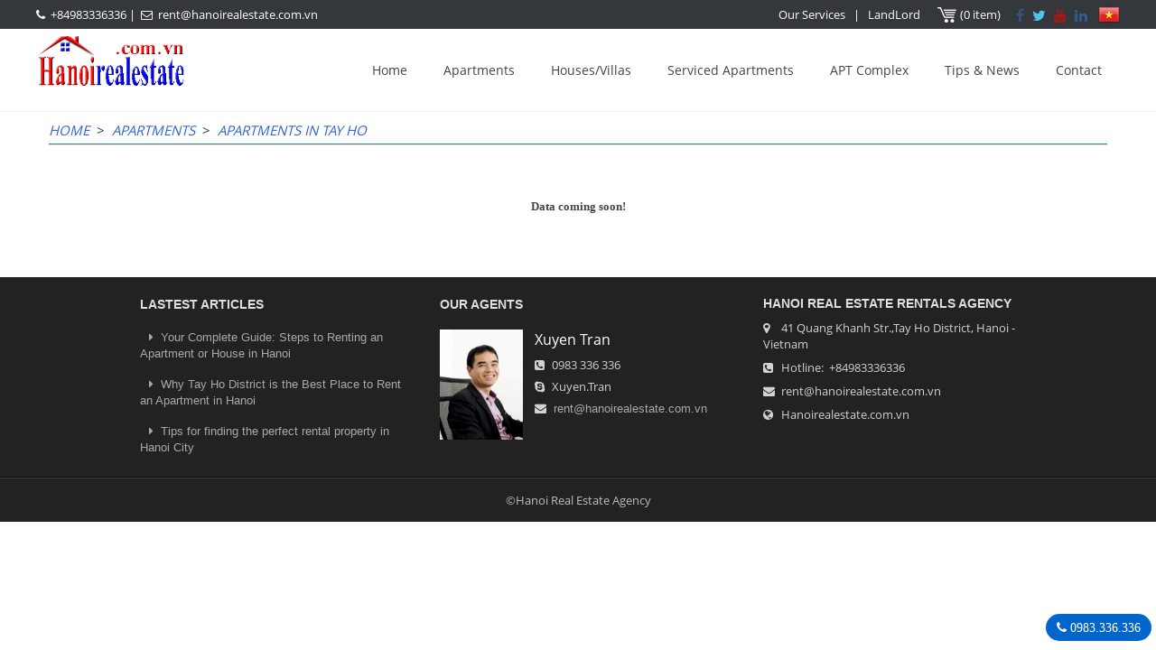

--- FILE ---
content_type: text/html
request_url: https://hanoirealestate.com.vn/apartments-in-tay-ho-district/charming-3bedroom-serivced-apartment-in-xom-chua-to-rent.5016.html
body_size: 4758
content:
<!DOCTYPE html>
<html lang="en" prefix="og: https://ogp.me/ns#">
	<head>
	<meta charset="utf-8">
	<title>Apartments for Rent in Tay Ho Hanoi, Stunning WestLake Views
</title>
	<meta name="description" content="Find apartments for rent in Tay Ho, Hanoi, with breathtaking Westlake views & Modern Amenities. Browse 1,500+ listings, from budget studios to luxury penthouses." />
	<meta name="keywords" content="apartment, rent, tay ho, hanoi, westlake, lake, view, serviced apartment, Apartments in Tay Ho, apartments for rent in Tay Ho, apartment in Westlake Hanoi" />
	<link rel="canonical" href="https://hanoirealestate.com.vn/apartments-in-tay-ho-district/charming-3bedroom-serivced-apartment-in-xom-chua-to-rent.5016.html" />
	<link rel="alternate" href="https://hanoirealestate.com.vn/apartments-in-tay-ho-district/charming-3bedroom-serivced-apartment-in-xom-chua-to-rent.5016.html" hreflang="en" />
<link rel="alternate" href="https://hanoirealestate.com.vn/vi/" hreflang="vi" />
<meta property="og:locale" content="en_US" />
	<meta name="placename" content="vietnam"/>
	<meta property="og:type" content="website"/>
	<meta property="og:title" content="Apartments for Rent in Tay Ho Hanoi, Stunning WestLake Views
"/>
	<meta property="og:description" content="Find apartments for rent in Tay Ho, Hanoi, with breathtaking Westlake views & Modern Amenities. Browse 1,500+ listings, from budget studios to luxury penthouses."/>
	<meta property="og:url" content="https://hanoirealestate.com.vn/apartments-in-tay-ho-district/charming-3bedroom-serivced-apartment-in-xom-chua-to-rent.5016.html">
	<meta property="og:image" content="https://hanoirealestate.com.vn/images/general/apartments in tay ho hanoi2017225131323.jpg" />
	<meta property="og:site_name" content="Apartments for Rent in Tay Ho Hanoi, Stunning WestLake Views
"/>
	<meta name="twitter:site" content="@hanoiestate">
	<meta name="twitter:creator" content="@hanoiestate">
	<meta name="twitter:card" content="summary" />
	<meta name="twitter:title" content="Apartments for Rent in Tay Ho Hanoi, Stunning WestLake Views
"/>
	<meta name="twitter:description" content="Find apartments for rent in Tay Ho, Hanoi, with breathtaking Westlake views & Modern Amenities. Browse 1,500+ listings, from budget studios to luxury penthouses."/>
	<meta name="twitter:image" content="https://hanoirealestate.com.vn/images/general/apartments in tay ho hanoi2017225131323.jpg"/>
	<link rel="stylesheet" type="text/css" href="/global/global.css?v=4:16:32 AM" />
	<meta name="author" content="Hanoi Real Estate Agency"/>
	<meta name="generator" content="Hanoi Real Estate Agency"/>
	<meta name="revisit-after" content="1 days" />
	<meta name="robots" content="index, follow">
	<meta name="viewport" content="width=device-width, initial-scale=1">
	<META name="y_key" content="37b9441f87898f70">
	<meta name="p:domain_verify" content="694db412d3e08789becd8df8f3c8c3b3"/>
	<meta name="alexaVerifyID" content="01_kd8PmF3eOQHhVVBWfH4_w5Co"> 
	<link rel="icon" href="/favicon.ico" type="image/x-icon">
	<script src="/js/jquery.js"></script>
	<script src="/global/js_function.js"></script>
	<script src="/js/placeholders.js"></script>
	<script src="/js/jquery-1.11.0.min.js"></script>
	<!-- Google Tag Manager -->
	<script>(function(w,d,s,l,i){w[l]=w[l]||[];w[l].push({'gtm.start':
	new Date().getTime(),event:'gtm.js'});var f=d.getElementsByTagName(s)[0],
	j=d.createElement(s),dl=l!='dataLayer'?'&l='+l:'';j.async=true;j.src=
	'https://www.googletagmanager.com/gtm.js?id='+i+dl;f.parentNode.insertBefore(j,f);
	})(window,document,'script','dataLayer','GTM-M23W2M');</script>
	<!-- End Google Tag Manager -->
	<!--[if lt IE 9]>
	<script src="/js/iefixed.js"></script>
	<![endif]-->
	<script type='application/ld+json'>
	{
	  "@context": "http://schema.org",
	  "@type": "WebSite",
	  "name": "Hanoi Real Estate Agency",
	  "image": "https://hanoirealestate.com.vn/images/general/apartments in tay ho hanoi2017225131323.jpg",
	  "alternateName": "Apartments for Rent in Tay Ho Hanoi, Stunning WestLake Views
",
	  "description": "Find apartments for rent in Tay Ho, Hanoi, with breathtaking Westlake views & Modern Amenities. Browse 1,500+ listings, from budget studios to luxury penthouses.",
	  "url": "https://hanoirealestate.com.vn/apartments-in-tay-ho-district/charming-3bedroom-serivced-apartment-in-xom-chua-to-rent.5016.html",
	"sameAs": [
		"https://www.facebook.com/HanoiRealEstate.com.vn",
		"https://twitter.com/hanoiestate",
		"https://www.youtube.com/@hanoirealestate",
		"https://www.linkedin.com/in/hanoirealestateagent",
		"https://www.pinterest.com/hanoiestate"
	  ]
	}
	</script>
	<style>
	body {
		background-color:#FFFFFF;
	}
	</style>
	</head>
	<body>
	<!-- Google Tag Manager (noscript) -->
	<noscript><iframe src="https://www.googletagmanager.com/ns.html?id=GTM-M23W2M"
	height="0" width="0" style="display:none;visibility:hidden"></iframe></noscript>
	<!-- End Google Tag Manager (noscript) -->
	<!-- START HEADER -->
	<div id="enquire">
	<div class="etitle">Send us your Cart</div>
    <div class="ebody">
    	 <div class="head"><a href="/" class="clearall">Clear cart <span>X</span></a></div>
         <div id="econ">
         
         </div>
         <div class="ebtn"><a href="/send-enquire.html">SEND MESSAGES</a></div>
    </div>
    <div class="link"><a href="/send-enquire.html">Send us your Cart</a></div>
</div>

<div id="header">
	<div class="top">
    	<div class="box">
            <div class="left">
                <p><i class="fa fa-phone" aria-hidden="true"></i><a style="color:#fff;" href="tel:0983336336">+84983336336</a>&nbsp;|&nbsp; <i class="fa fa-envelope-o" aria-hidden="true"></i><a style="color:#fff;" href="mailto:rent@hanoirealestate.com.vn">rent@hanoirealestate.com.vn</a>
            </div>
            <div class="right">
			<ul>
<li><a href="/services.html">Our Services</a></li>
<li>|</li>
<li><a href="/landlord.html">LandLord</a></li>
</ul>
<a href="/send-enquire.html" class="licart"><span id="cartnum">(0 item)</span></a>
            	<div>
                
                <a href="https://www.facebook.com/HanoiRealEstate.com.vn" target="_blank" class="vs-social-link facebook"><i class="fa fa-facebook"></i></a>
                
                <a href="https://twitter.com/hanoiestate" target="_blank" class="vs-social-link twitter"><i class="fa fa-twitter"></i></a>
                
                <a href="https://www.youtube.com/@hanoirealestate" target="_blank" class="vs-social-link youtube"><i class="fa fa-youtube"></i></a>
                
                <a href="https://www.linkedin.com/in/hanoi-real-estate/" target="_blank" class="vs-social-link linkedin"><i class="fa fa-linkedin"></i></a>
                
            	</div>
                <div class="lang">
                <a href="/vi/"><img src="/images/global/flag-vn.png" alt="Tiếng Việt" /></a>
                </div>
            </div>
            <div class="clearfix"></div>
        </div>
    </div>
    <div class="menubox">
    	<div class="box">
        	<div class="left">
            	<a href="https://Hanoirealestate.com.vn"><img src="/images/general/hanoi-real-estate-rentals-201920193111146.png" alt="Hanoi Real Estate Rentals Agency" /></a>
            </div>
            <div class="right"><nav class="menu"><div class="dropdown"></div><input type="checkbox" id="dropdown"><label for="dropdown" onclick></label><ul><li><a href="/">Home</a></li><li><a href="/hanoi-apartment-for-rent.html">Apartments</a><ul><li><a href="/apartments-in-tay-ho-district.html">Apartments in Tay Ho</a></li><li><a href="/ciputra-apartments.html">Apartments in Ciputra</a></li><li><a href="/apartments-in-hoan-kiem-district.html">Apartments in Hoan Kiem</a></li><li><a href="/apartments-in-ba-dinh-district.html">Apartments in Ba Dinh</a></li><li><a href="/apartments-in-truc-bach.html">Apartments in Truc Bach</a></li><li><a href="/apartments-in-hai-ba-trung-disttrict.html">Apartments in Hai Ba Trung</a></li><li><a href="/apartments-in-dong-da-district.html">Apartments in Dong Da</a></li><li><a href="/thanh-xuan-apartments.html">Apartments in Thanh Xuan</a></li><li><a href="/apartments-in-cau-giay-district.html">Apartments in Cau Giay</a></li><li><a href="/apartments-in-tu-liem.html">Apartments in Tu Liem</a></li></ul><li><a href="/hanoi-house-for-rent.html">Houses/Villas</a><ul><li><a href="/houses-in-tay-ho-district.html">Houses/Villas in Tay Ho WestLake</a></li><li><a href="/houses-for-rent-at-ciputra-international-hanoi.html">Houses & Villas in Ciputra</a></li><li><a href="/villa-in-vinhomes-riverside.html">Villas in Vinhomes Riverside</a></li><li><a href="/villa-for-rent-in-starlake.html">Villa in Starlake Hanoi</a></li><li><a href="/house-villa-in-long-bien.html">House/Villa in Long Bien</a></li><li><a href="/houses-in-hoan-kiem.html">Houses in Hoan Kiem</a></li><li><a href="/houses-in-ba-dinh-district.html">Houses in Ba Dinh</a></li><li><a href="/houses-in-hai-ba-trung.html">Houses in Hai Ba Trung</a></li><li><a href="/houses-in-cau-giay.html">Houses in Cau Giay</a></li><li><a href="/houses-in-dong-da.html">Houses in Dong Da</a></li></ul><li><a href="/serviced-apartments-in-hanoi.html">Serviced Apartments</a><ul><li><a href="/serviced-apartments-in-tay-ho-district.html">Serviced Apartments in Tay Ho</a></li><li><a href="/serviced-apartments-in-hoan-kiem-district.html">Serviced Apartments in Hoan Kiem</a></li><li><a href="/serviced-apartments-in-hai-ba-trung-district.html">Serviced apartments in Hai Ba Trung</a></li><li><a href="/serviced-apartments-in-ba-dinh-district.html">Serviced Apartments in Ba Dinh</a></li><li><a href="/serviced-apartments-in-dong-da.html"> Serviced Apartments in Dong Da</a></li><li><a href="/serviced-apartments-in-cau-giay-district.html">Serviced Apartment in Cau Giay</a></li></ul><li><a href="/apartment-building.html">APT Complex</a><ul><li><a href="/ciputra-hanoi.html">Ciputra Hanoi Apartment Complex</a></li><li><a href="/apartment-building-in-tay-ho-dist.html">Tay Ho Apartment Complex</a></li><li><a href="/apartment-building-in-ba-dinh-dist.html">Ba Dinh Apartment Complex</a></li><li><a href="/apartment-building-in-hoan-kiem-dist.html">Hoan Kiem Apartment Complex</a></li><li><a href="/apartment-building-in-hai-ba-trung-dist.html">Hai Ba Trung Apartment Complex</a></li><li><a href="/apartment-building-in-cau-giay-dist.html">Cau Giay Apartment Complex</a></li><li><a href="/apartments.html">Thanh Xuan Apartment Complex</a></li><li><a href="/apartment-building-in-dong-da-dist.html">Apartment Complex in Dong Da</a></li><li><a href="/tu-liem-apt-complex.html">Apartment Complex in Tu Liem</a></li><li><a href="/apartment-complex-in-long-bien-hanoi.html">Apartment Complex in Long Bien Hanoi</a></li></ul><li><a href="/news.html">Tips & News</a><ul><li><a href="/vietnam-property-market.html">Vietnam Property Market</a></li><li><a href="/renting-tips.html">Renting Tips</a></li></ul><li><a href="/contact.html">Contact</a></li></ul>
</nav>
</div>
            <div class="clearfix"></div>
        </div>
	</div>
</div>

	<!-- END HEADER -->
	<div id="content">
		<div id="navi"><div class="navibox"><a href="https://hanoirealestate.com.vn/">Home</a> &nbsp;>&nbsp; <a href="/hanoi-apartment-for-rent.html" title="Apartments">Apartments</a> &nbsp;>&nbsp; <a href="/apartments-in-tay-ho-district.html" title="Apartments in Tay Ho">Apartments in Tay Ho</a></div></div><div id="comming">Data coming soon!</div>
	</div>
	<!-- START FOOTER -->
	<div id="footer">
    <div class="footer-3">
    	<div class="box">
            <div class="left">
            <ul><li><a class="head">LASTEST ARTICLES</a><ul><li><a href="/renting-tips/your-complete-guide-steps-to-renting-an-apartment-or-house-in-hanoi.80.html"><i class="fa fa-caret-right" aria-hidden="true"></i>Your Complete Guide: Steps to Renting an Apartment or House in Hanoi</a></li><li><a href="/renting-tips/why-tay-ho-district-is-the-best-place-to-rent-an-apartment-in-hanoi.79.html"><i class="fa fa-caret-right" aria-hidden="true"></i>Why Tay Ho District is the Best Place to Rent an Apartment in Hanoi</a></li><li><a href="/renting-tips/tips-for-finding-the-perfect-rental-property-in-hanoi-city.78.html"><i class="fa fa-caret-right" aria-hidden="true"></i>Tips for finding the perfect rental property in Hanoi City</a></li></ul></li><li><a class="head">OUR AGENTS</a><ul><li><div class="mem"><div class="mleft"><img src="/images/general/xuyen.hanoi.real.estate2023523163438.jpg" alt=" Xuyen Tran" /></div><div class="mright"><p class="title">Xuyen Tran</p><p class="desc"><i class="fa fa-phone-square" aria-hidden="true"></i>0983 336 336</p><p class="desc"><i class="fa fa-skype" aria-hidden="true"></i>Xuyen.Tran</p><p class="desc"><i class="fa fa-envelope" aria-hidden="true"></i><a href="mailto:rent@hanoirealestate.com.vn">rent@hanoirealestate.com.vn</a></p></div><div class="clearfix"></div></div></li></ul></li></ul>
            </div>
            <div class="right">
			<ul><li><a class="head">Hanoi Real Estate Rentals Agency</a></li><li><i class="fa fa-map-marker" aria-hidden="true"></i>41 Quang Khanh Str.,Tay Ho District, Hanoi - Vietnam</li><li><i class="fa fa-phone-square" aria-hidden="true"></i>Hotline:&nbsp;<a href=" tel:0983336336 ">&nbsp;+84983336336</a></li><li><i class="fa fa-envelope" aria-hidden="true"></i><a href="mailto:rent@hanoirealestate.com.vn">rent@hanoirealestate.com.vn</a></li><li><i class="fa fa-globe" aria-hidden="true"></i><a href="https://Hanoirealestate.com.vn">Hanoirealestate.com.vn</a></li></ul>
            </div>
            <div class="clearfix"></div>
        </div>
    </div>
    <div class="footer-4">©Hanoi Real Estate Agency</div>
</div>
<div><a  class="fa fa-phone" aria-hidden="true" style="padding:8px 12px;position:fixed;right:5px;bottom:10px;background-color:#0066cc;color:#fff;border-radius:25px;text-align:center;" href="tel:+84983336336">
 0983.336.336
</a></div>

<script src="/js/jquery-ui.js"></script>
<script>
$(document).ready(function() {			
	$('a.clearall').click(function(e) {
		e.preventDefault();
		var parent = $(this);
		$.ajax({
			type: 'get',
			url: '/global/clearcart.asp',
			data: 'lang=0'
		})
		.done(function( html ) {
			$(".fac").attr('class', 'fac fa-square-o');
    		$("#econ").html( html );
			if (getCookie("eFavCount")>0){
				$("#enquire").css("display", "block");
			}else{
				$("#enquire").css("display", "none");
			};
			if(getCookie("eFavCount")>1){
			$("#cartnum").html( '(' + getCookie("eFavCount") + ' items)' );	
			}else{
			$("#cartnum").html( '(' + getCookie("eFavCount") + ' item)' );
			}
		});
	});

	$('a.elove').click(function(e) {
		e.preventDefault();
		var parent = $(this);
		$.ajax({
			type: 'get',
			url: '/global/cart.asp',
			data: 'lang=0&id=' + parent.attr('id').replace('ecart-','')
		})
		.done(function( html ) {
			if ($("#cart-"+parent.attr('id').replace('ecart-','')+" .fac").hasClass("fac fa-square-o")){
				$("#cart-"+parent.attr('id').replace('ecart-','')+" .fac").attr('class', 'fac fa-check-square-o');
			}
			else {
				$("#cart-"+parent.attr('id').replace('ecart-','')+" .fac").attr('class', 'fac fa-square-o');
			}
    		$("#econ").html( html );
			if (getCookie("eFavCount")>0){
				$("#enquire").css("display", "block");
			}else{
				$("#enquire").css("display", "none");
			};
			if(getCookie("eFavCount")>1){
			$("#cartnum").html( '(' + getCookie("eFavCount") + ' items)' );	
			}else{
			$("#cartnum").html( '(' + getCookie("eFavCount") + ' item)' );
			}
		});
	});
	
	$( function() {
    	$( "#enquire" ).draggable();
  	} );

});
</script>
	<!-- END FOOTER -->
	</body>
	</html>


--- FILE ---
content_type: text/css
request_url: https://hanoirealestate.com.vn/global/global.css?v=4:16:32%20AM
body_size: 11800
content:
@import url('/global/css/font-awesome.min.css');
/*@import url('/font/fontawesome5/css/all.css');*/
@font-face{font-family:OpenSans;src:url('/font/OpenSans.eot');src:local('Ă¢ËœÂº'),
url('/font/OpenSans.ttf') format('truetype'),
url('/font/OpenSans.woff') format('woff'),
url('/font/OpenSans.svg#OpenSans') format('svg')}
html,*{margin:0;padding:0}
body{color:#222;font:400 14px/22px 'OpenSans';margin:0;padding:0;}
a{color:#36c;outline:none;text-decoration:none;-webkit-transition:all 0.5s ease;-moz-transition:all 0.5s ease;-ms-transition:all 0.5s ease;-o-transition:all 0.5s ease;transition:all 0.5s ease;}
sub, sup{position:relative;font-size:75%;line-height:0;vertical-align:baseline;}
.clearfix:after{clear:both;content:" ";display:block;height:0;visibility:hidden}
* html .clearfix{height:1%}
.menu{border-top:solid 0px #157c43;border-bottom:solid 0px #157c43;-webkit-border-radius:3px;-moz-border-radius:3px;border-radius:3px;}
.menu ul, .menu ol{margin:0;padding:0;list-style:none;}
.menu .left{float:left;}
.menu .right{float:right;}
.menu ul{position:relative;}
.menu ul li{float:left;}
.menu ul li.menu_right{position:relative;}
.menu > ul > li:first-child a{border-left:solid 0px #f4c957;}
.menu > ul > li:first-child a span{display:none}
.menu ul > li > a{display:block;height:91px;padding:0 20px 0;font:400 14px/91px "OpenSans";color:#444;text-decoration:none;border-right:solid 0px #f4c957;-webkit-transition:color 180ms linear 20ms, background 180ms linear 20ms;-moz-transition:color 180ms linear 20ms, background 180ms linear 20ms;-ms-transition:color 180ms linear 20ms, background 180ms linear 20ms;-o-transition:color 180ms linear 20ms, background 180ms linear 20ms;transition:color 180ms linear 20ms, background 180ms linear 20ms;}
.menu ul > li > a div{padding-top:5px;font:400 13px/13px "OpenSans", Arial;color:#ededed;text-decoration:none;text-transform:none;}
.menu ul:hover li.active a{color:#da2118;}
.menu ul li:hover > a, .menu ul li.active:hover > a{color:#da2118;}
.menu ul li:first-child:hover > a{color:#da2118;}
.menu ul li a:active, .menu ul li.active a:active{color:#da2118;}
.menu ul ul, .menu .mega_menu{position:absolute;visibility:hidden;opacity:0;z-index:997;background:#fff;border-left:solid 0px #006a0c;border-right:solid 0px #006a0c;-webkit-border-radius:0 0 4px 4px;-moz-border-radius:0 0 4px 4px;border-radius:0 0 4px 4px;-webkit-box-shadow:0 1px 3px rgba(45,45,45,.5);-moz-box-shadow:0 1px 3px rgba(45,45,45,.5);box-shadow:0 1px 3px rgba(45,45,45,.5);-webkit-transition:all 150ms linear 10ms;-moz-transition:all 150ms linear 10ms;-ms-transition:all 150ms linear 10ms;-o-transition:all 150ms linear 10ms;transition:all 150ms linear 10ms;}
.menu .mega_menu{padding:9px 0 9px;border:none;border-top:solid 1px #004b09;border-bottom:solid 1px #004b09;}
.menu ul li:hover > ul, .menu ul li:hover .mega_menu{visibility:visible;opacity:1;}
.menu ul ul li{float:none;position:relative;}
.menu ul ul li a{position:relative;min-width:185px;height:auto;padding:10px 20px;font:400 14px/14px "OpenSans", Arial !important;text-transform:none;color:#0b72ba;border-bottom:dotted 1px #d2d2d2;border-right:none;}
.menu ul ul li:last-child a{border-bottom:dotted 0px #d2d2d2;-webkit-border-radius:0 0 4px 4px;-moz-border-radius:0 0 4px 4px;border-radius:0 0 4px 4px;}
.menu ul ul li a i{position:absolute;right:12px;}
.menu ul ul li:hover > a{color:#da2118;border-right:none;}
.menu ul ul li:first-child:hover a{color:#da2118;border-right:none;}
.menu ul ul li a:active{color:#da2118;}
.menu ul ul ul li:first-child a{-webkit-border-top-right-radius:4px;-moz-border-top-right-radius:4px;border-top-right-radius:4px;}
.menu ul ul ul{left:100%;top:0;border-top-right-radius:4px;}
.menu ul li.menu_right .mega_menu{right:0;}
.menu .size1{width:150px;}
.menu .size2{width:250px;}
.menu .size3{width:350px;}
.menu .size4{width:450px;}
.menu .size5{width:550px;}
.menu .size6{width:650px;}
.menu .size7{width:750px;}
.menu .size8{width:850px;}
.menu .full_width{width:960px;left:0;padding:9px 10px 2px;}
.menu h1, .menu h2, .menu h3, .menu h4, .menu h5, .menu h6{margin:0;font-family:"OpenSans";font-weight:normal;color:#ffff00;}
.menu h1{font-size:18px;}
.menu h2{font-size:16px;}
.menu h3{font-size:14px;}
.menu h4{font-size:13px;}
.menu h5{font-size:12px;}
.menu h6{font-size:12px;}
.menu .mega_menu a{display:block;padding:10px 8px 10px 8px;font:400 14px/14px "OpenSans", Arial;text-transform:none;background-color:#fff;color:#222;border-radius:5px 5px 5px 5px;-moz-border-radius:5px 5px 5px 5px;-webkit-border-radius:5px 5px 5px 5px;border:0px solid #000000;border-bottom:dotted 0px #d2d2d2;-webkit-transition:color 180ms linear 20ms, background 180ms linear 20ms;-moz-transition:color 180ms linear 20ms, background 180ms linear 20ms;-ms-transition:color 180ms linear 20ms, background 180ms linear 20ms;-o-transition:color 180ms linear 20ms, background 180ms linear 20ms;transition:color 180ms linear 20ms, background 180ms linear 20ms;}
.menu .mega_menu a:hover{background-color:#767676;color:#fff;}
.menu .mega_menu a img{margin:0;opacity:0.7;-webkit-transition:opacity 160ms ease-in 10ms;-moz-transition:opacity 160ms ease-in 10ms;-ms-transition:opacity 160ms ease-in 10ms;-o-transition:opacity 160ms ease-in 10ms;transition:opacity 160ms ease-in 10ms;}
.menu .mega_menu a img:hover{opacity:1;}
.menu .mega_menu a img:active{opacity:0.8;}
.menu .mega_menu p{margin:3px 0 6px 0;font-size:12px;color:#888;font-family:Tahoma, Geneva, sans-serif;}
.menu .mega_menu .one, .menu .mega_menu .one_half, .menu .mega_menu .one_thirds, .menu .mega_menu .two_thirds, .menu .mega_menu .one_fourth,.menu .mega_menu .three_fourths{margin:0 1%;padding:0 0 12px;float:left;}
.menu .mega_menu .one{width:98%;}
.menu .mega_menu .one_half{width:48%;}
.menu .mega_menu .one_thirds{width:31.33%;}
.menu .mega_menu .two_thirds{width:64.67%;}
.menu .mega_menu .one_fourth{width:23%;}
.menu .mega_menu .three_fourths{width:73%;}
.menu .mega_menu img{border:solid 1px #222;-webkit-box-shadow:0 0 3px #222;-moz-box-shadow:0 0 3px #222;box-shadow:0 0 3px #222;}
.menu .mega_menu img.left{margin:3px 7px 4px 0;}
.menu .mega_menu img.right{margin:3px 0 4px 7px;}
.menu .mega_menu .portfolio li{display:inline-block;vertical-align:top;width:232px;margin:2px 7px 10px;float:none;*float:left;}
.menu .mega_menu .portfolio li a{display:block;height:auto;}
.menu .mega_menu .portfolio li a img{width:100%;height:105px;margin:0;float:left;opacity:0.75;border:solid 1px #111;-webkit-border-radius:2px;-moz-border-radius:2px;border-radius:2px;-webkit-box-shadow:0 0 3px #222;-moz-box-shadow:0 0 3px #222;box-shadow:0 0 3px #222;-webkit-transition:opacity 140ms ease-in 10ms;-moz-transition:opacity 140ms ease-in 10ms;-ms-transition:opacity 140ms ease-in 10ms;-o-transition:opacity 140ms ease-in 10ms;transition:opacity 140ms ease-in 10ms;}
.menu .mega_menu .portfolio li p{margin:2px 5px 0;font:11px/11px Tahoma, Geneva, sans-serif;text-align:left;color:#888;float:left;}
.menu .mega_menu .portfolio li a:hover img{opacity:1;}
.menu .mega_menu .portfolio li a:active img{opacity:0.85;}
.menu .mega_menu .list{display:inline-block;width:46%;margin:0 2%;padding:0;*float:left;}
.menu .mega_menu .list li{width:100%;float:left;}
.menu .mega_menu .list li.headline{border-bottom:solid 1px #353535;}
.menu .mega_menu .list li.headline h3, .menu .mega_menu .list li.headline h3 a{margin-left:7px;font:20px "OpenSans";color:#5B5B5B;text-transform:uppercase;}
.menu .mega_menu .list li.headline h3 a{margin-left:0;}
.menu .mega_menu .list li a{margin-left:7px;padding:0;font:13px/24px "OpenSans";color:#616161;text-transform:none;text-decoration:none;border:none;}
.menu .mega_menu .list li:hover a{background:none;}
.menu .mega_menu .list li a:hover, .menu .mega_menu .list li.headline h3 a:hover{color:#ffff00;}
.menu .mega_menu .list li a:active, .menu .mega_menu .list li.headline h3 a:active{color:#888;}
.menu .mega_menu .blog_post{margin-bottom:10px;padding:5px;overflow:hidden;background:#029013;-webkit-border-radius:2px;-moz-border-radius:2px;border-radius:2px;}
.menu .mega_menu .blog_post h2{margin-bottom:3px;padding-bottom:3px;color:#555;border-bottom:solid 1px #2E2E2E;}
.menu .mega_menu .blog_post p{font-size:11px;color:#888;}
.menu .mega_menu .blog_post .read_more{margin-top:-5px;height:auto;float:right;font:11px OpenSans;color:#555;text-decoration:none;}
.menu .mega_menu .blog_post .read_more:hover{color:#ffff00;}
.menu input#dropdown, .menu label{display:none;position:absolute;top:15px;right:8px;width:46px;height:35px;}
.menu input#dropdown{opacity:0;}
.menu label{background:#9c0003 url('/images/icon_list.png') no-repeat center;webkit-border-radius:3px;-moz-border-radius:3px;border-radius:3px;}
.menu label:hover{cursor:pointer;}
.menu input#dropdown:checked ~ label{background:#bd0a0d url('/images/icon_list.png') no-repeat center;-webkit-box-shadow:inset 0 0 28px #473127, inset 0 0 6px #1A1A1A;-moz-box-shadow:inset 0 0 28px #473127, inset 0 0 6px #1A1A1A;box-shadow:inset 0 0 28px #473127, inset 0 0 6px #1A1A1A;}
.menu input#dropdown:checked ~ ul{display:block;}
.menu div.dropdown{display:none;position:absolute;top:3px;left:66px;margin:0;font:400 16px OpenSans;text-transform:uppercase;color:#fff;}
.menu div.dropdown span{text-transform:none;font:400 26px "OswaldVNF";color:#fff;}
.menu div.dropdown span a{color:#fff;}
.menu div.flag{float:right;display:none;margin:9px 5px 0 0;}
.menu div.flag img{margin:0 5px 0 0;}
@media only screen and (max-width:1024px){.menu{width:100%;}
.menu ul > li > a{}
.menu ul ul{margin:0;}
.menu .mega_menu{width:auto;margin:0;}
}
@media only screen and (max-width:900px){.menu input, .menu label, .menu div.dropdown{display:block;}
.menu div.flag{display:block;}
.menu{width:100%;min-height:61px;height:100%;overflow:hidden;position:relative;}
.menu ul{display:none;width:100%;margin:61px 0 0 0;padding:0;float:none;background:#2882b3;z-index:997;}
.menu ul > li{float:none;}
.menu > ul > li:first-child a{background:none;width:100%;height:auto;padding:6px 2%;font:400 14px/28px "OpenSans", Arial;color:#fff;text-transform:uppercase;border-right:solid 0px #878787;border-bottom:solid 1px #72b0d2;}
.menu > ul > li:first-child a span{display:block}
.menu ul li a{width:100%;height:auto !important;padding:6px 2% !important;font:400 14px/28px "OpenSans", Arial !important;color:#fff;text-transform:uppercase;border-right:solid 0px #878787;border-bottom:solid 1px #72b0d2;}
.menu ul > li > a div{display:inline-block;padding:0 0 0 5px;font:400 14px/14px "OpenSans", Arial;text-transform:uppercase;color:#fff;}
.menu ul li:hover > a, .menu ul li.active:hover > a{color:#fff;background:#bd0a0d;border-right:solid 0px #676767;}
.menu ul li:first-child:hover > a{color:#fff;background:#bd0a0d;}
.menu ul ul, .menu .mega_menu{display:block;position:static;visibility:visible;opacity:1;margin:0;font-size:0;overflow:hidden;border:none;-webkit-box-shadow:none;-moz-box-shadow:none;box-shadow:none;background:#7c7c7c;}
.menu ul ul li{width:100%;float:left;}
.menu ul ul li a{width:100%;padding:6px 2% !important;text-align:left;color:#fff;border:none;font:400 14px/28px "OpenSans", Arial !important;text-transform:none;}
.menu ul ul li:hover a{background:#dc1000;color:#fff;}
.menu ul ul li:first-child:hover a{background:#dc1000;color:#fff;}
.menu ul ul ul, .menu ul ul li a i{display:none;}
.menu .mega_menu .one, .menu .mega_menu .one_half, .menu .mega_menu .one_thirds, .menu .mega_menu .two_thirds, .menu .mega_menu .one_fourth,.menu .mega_menu .three_fourths{display:inline-block;vertical-align:top;padding:0 0 12px;float:none;}
.menu .mega_menu{width:auto !important;}
.menu .mega_menu .portfolio li, .menu .mega_menu .list{margin:0;width:48%;margin:0 1% 2%;}
}
@media only screen and (max-width:750px){.menu{width:100%}
}
.clearfix{clear:both;}
#header{display:block;width:100%;}
#header .top{width:100%;background:#34383c;}
#header .top .box{width:1200px;margin:0 auto 0 auto;color:#fff;}
#header .top .box .left{float:left;}
#header .top .box .left p{font:400 13px/32px OpenSans;color:#fff}
#header .top .box .left p span{font-size:18px;color:#e65c13}
#header .top .box .left p i{padding-right:6px;}
#header .top .box .right{float:right;text-align:right}
#header .top .box .right ul{margin:0;padding:0;display:inline-block;vertical-align:top;}
#header .top .box .right ul li{display:inline-block;margin:0;padding:0 0 0 5px;color:#fff;font:400 13px/32px OpenSans;}
#header .top .box .right ul li a{color:#fff;font:400 13px OpenSans;text-decoration:none}
#header .top .box .right ul li a:hover{color:#fff;text-decoration:underline}
#header .top .box .right div{margin:0;padding:5px 0 0 8px;display:inline-block;vertical-align:top;}
#header .top .box .right div.lang{margin:0;padding:7px 0 0 5px;display:inline-block;vertical-align:top;}
#header .top .box .right div.lang img{margin-left:3px;display:inline-block;border:none}
#header .top .box .right a.licart{display:inline-block;margin:0 5px 0 15px;background:url('/images/global/cart.png') no-repeat left;color:#fff;font:400 13px OpenSans;text-decoration:none;vertical-align:top;}
#header .top .box .right a.licart span{display:block;padding:0 0 0 25px;color:#fff;font:400 13px/32px OpenSans;}
#header .top .box .right a.licart:hover{color:#fff;}
#header .menubox{width:100%;margin:0;z-index:100;border-bottom:#f0f0f0 1px solid;}
#header .menubox .box{position:relative;width:1200px;margin:0 auto 0 auto;}
#header .menubox .box .left{float:left;padding:8px 0;z-index:9999}
#header .menubox .box .left img{display:block;max-height:55px;border:none}
#header .menubox .box .right{float:right;}
.fixed{position:fixed;top:0;z-index:999;background:url('/images/global/trans85.png');}
.fixed img{max-height:40px !important}
.fixed a{max-height:50px;line-height:56px !important;}
#boxanh{display:block;position:relative;width:100%;min-height:350px;background:url('/images/banner-bg.jpg');background-size:cover;background-position:right;background-repeat:no-repeat;border-bottom:3px solid #f0f0f0;}
#boxanh .sebox{position:absolute;width:100%;-webkit-transition:all .3s ease;-moz-transition:all .3s ease;-o-transition:all .3s ease;-ms-transition:all .3s ease;transition:all .3s ease;z-index:1;left:0;bottom:5px;}
#boxanh .sebox h2{margin:5px;padding:0 0 15px 0;text-align:center;font:400 30px/32px "Helvetica Neue",Arial;color:#fff;}
#boxanh .sebox h2 p{margin:auto;padding:5px 0 0 0;text-align:center;font:400 18px/30px "Helvetica Neue",Arial;color:#fff;}
#boxanh .sebox .shead{width:1000px;margin:0 auto;}
#boxanh .sebox .shead span{display:inline-block;background:url('/images/global/black40.png');font:400 16px/30px OpenSans;text-transform:uppercase;color:#fff;padding:5px 20px;-moz-border-radius-topleft:4px;-webkit-border-top-left-radius:4px;border-top-left-radius:4px;-moz-border-radius-topright:4px;-webkit-border-top-right-radius:4px;border-top-right-radius:4px;}
#boxanh .sebox .scon{width:1000px;min-height:100px;margin:0 auto;padding:0 0 10px 0;background:url('/images/global/black40.png');-moz-border-radius-topright:4px;-webkit-border-top-right-radius:4px;border-top-right-radius:4px;-moz-border-radius-bottomright:4px;-webkit-border-bottom-right-radius:4px;border-bottom-right-radius:4px;-moz-border-radius-bottomleft:4px;-webkit-border-bottom-left-radius:4px;border-bottom-left-radius:4px;box-sizing:border-box;-moz-box-sizing:border-box;-webkit-box-sizing:border-box;}
#boxanh .sebox .scon ul{width:100%;margin:0;padding:10px 15px 0 15px;list-style-type:none;box-sizing:border-box;-moz-box-sizing:border-box;-webkit-box-sizing:border-box;}
#boxanh .sebox .scon ul li{display:inline-block;width:25%;margin:0;padding:8px 12px;list-style-type:none;vertical-align:top;box-sizing:border-box;-moz-box-sizing:border-box;-webkit-box-sizing:border-box;}
#boxanh .sebox .scon ul li:last-child{float:right;}
#boxanh .sebox .scon ul input, #boxanh .sebox .scon ul textarea{display:inline-block;width:100%;-webkit-box-sizing:border-box;-moz-box-sizing:border-box;box-sizing:border-box;-webkit-border-radius:4px;-moz-border-radius:4px;-ms-border-radius:4px;-o-border-radius:4px;border-radius:4px;-webkit-appearance:none;background-color:#eff0f0;border:0px solid;border-color:#eff0f0 #eff0f0 #eff0f0 #eff0f0;outline:0;margin:0;padding:6px 12px;font:400 14px/20px OpenSans;color:#222;}
#boxanh .sebox .scon ul select{background:#eff0f0 url('/images/global/down-green.png') no-repeat right;display:inline-block;width:100%;-webkit-box-sizing:border-box;-moz-box-sizing:border-box;box-sizing:border-box;-webkit-border-radius:4px;-moz-border-radius:4px;-ms-border-radius:4px;-o-border-radius:4px;border-radius:4px;-webkit-appearance:none;border:0px solid;border-color:#eff0f0 #eff0f0 #eff0f0 #eff0f0;outline:0;margin:0;padding:6px 12px;font:400 14px/20px OpenSans;color:#222;}
#boxanh .sebox .scon ul select::-ms-expand{display:none;}
#boxanh .sebox .scon ul input[type="submit"]{width:100%;background:#f05a28;-webkit-box-sizing:border-box;-moz-box-sizing:border-box;box-sizing:border-box;-webkit-border-radius:4px;-moz-border-radius:4px;-ms-border-radius:4px;-o-border-radius:4px;border-radius:4px;-webkit-appearance:none;border:0px solid;border-bottom:0px solid #347da4 !important;outline:0;margin:0;padding:6px 10px;font:bold 14px/20px OpenSans;color:#fff;text-transform:none;cursor:pointer;-webkit-transition:all 0.5s ease;-moz-transition:all 0.5s ease;-ms-transition:all 0.5s ease;-o-transition:all 0.5s ease;transition:all 0.5s ease;}
#boxanh .sebox .scon input[type="submit"]:hover{background:#d6410f;color:#fff;}
#tabbed{padding:25px 0 0 0}
#content{display:block;width:1172px;margin:0 auto 0;padding:0 0 20px 0;}
#content .boxhome{margin:0;padding:20px 10px 10px 10px;font:400 14px/20px OpenSans;color:#434a54;}
#content .boxhome .head{padding:0 0 5px 0;font:400 24px/30px OpenSans;color:#434a54;text-align:center}
#content .boxhome .con{padding:5px 0;font:400 14px/22px OpenSans;color:#434a54;text-align:center}
#content h1.head1{position:relative;padding:0 0 5px 0;margin:0;border-bottom:#dbdbdb 1px solid;font:400 30px/40px OpenSans;color:#434a54;text-align:center}
#content h1.head1 span{position:absolute;right:3px;bottom:5px;font:400 18px/20px OpenSans;color:#434a54;}
#content h2.head{position:relative;padding:5px 0;margin:10px 0 0 0;border-bottom:#dbdbdb 1px solid;font:400 20px/30px OpenSans;color:#434a54;text-align:center}
#content h2.head span{position:absolute;right:3px;bottom:5px;font:400 14px/14px OpenSans;color:#434a54;}
#content h2.head1{position:relative;padding:0 0 5px 0;margin:0;border-bottom:#dbdbdb 1px solid;font:400 25px/35px OpenSans;color:#434a54;text-align:center}
#content h2.head1 span{position:absolute;right:3px;bottom:5px;font:400 18px/20px OpenSans;color:#434a54;}
#content .tabpro{padding:10px 0 0 0;}
#content .tabpro .tabbox{border:#dbdbdb 1px solid !important;border-top:#dbdbdb 0px solid !important;margin:0 !important;padding:5px 10px !important;box-sizing:border-box;-moz-box-sizing:border-box;-webkit-box-sizing:border-box;}
#content .ulgroup{width:100%;padding:0;margin:0;}
#content .ulgroup li{display:inline-block;width:48%;margin:10px 0 10px 4%;padding:0;vertical-align:top;box-sizing:border-box;-moz-box-sizing:border-box;-webkit-box-sizing:border-box;-webkit-transition:all 150ms linear 10ms;-moz-transition:all 150ms linear 10ms;-ms-transition:all 150ms linear 10ms;-o-transition:all 150ms linear 10ms;transition:all 150ms linear 10ms;}
#content .ulgroup li:first-child{margin-left:0 !important;}
#content .ulgroup li:nth-child(3){margin-left:0 !important;}
#content .ulgroup li:nth-child(5){margin-left:0 !important;}
.ulgroup-nth-child3{margin-left:0 !important;}
.ulgroup-nth-child5{margin-left:0 !important;}
#content .ulgroup li h3{margin:0;padding:0 0 10px 0;font:400 12px/16px OpenSans;color:#434a54;}
#content .ulgroup li h3 a{font:400 14px/20px OpenSans;color:#434a54;text-decoration:none}
#content .ulgroup li h3 a:hover{text-decoration:underline}
#content .ulgroup li .ullist{width:100%;padding:0;margin:0;}
#content .ulgroup li .ullist li{display:block;background:url('/images/global/arrow-home.png') no-repeat left;background-position:5px 8px;width:100%;margin:5px 0;padding:0 0 0 16px;vertical-align:top;box-sizing:border-box;-moz-box-sizing:border-box;-webkit-box-sizing:border-box;-webkit-transition:all 150ms linear 10ms;-moz-transition:all 150ms linear 10ms;-ms-transition:all 150ms linear 10ms;-o-transition:all 150ms linear 10ms;transition:all 150ms linear 10ms;}
#content .ulgroup li .ullist li a{font:400 13px/22px OpenSans;color:#434a54;text-decoration:none}
#content .ulgroup li .ullist li a:hover{text-decoration:underline}
#content .ulpro{width:100%;padding:0;margin:0 0 25px 0;}
#content .ulpro li{display:inline-block;border:#fff 3px solid !important;width:32.33333% !important;margin:15px 0 0 1.5%;padding:0 !important;vertical-align:top;box-sizing:border-box;-moz-box-sizing:border-box;-webkit-box-sizing:border-box;-webkit-transition:all 150ms linear 10ms;-moz-transition:all 150ms linear 10ms;-ms-transition:all 150ms linear 10ms;-o-transition:all 150ms linear 10ms;transition:all 150ms linear 10ms;}
#content .ulpro li .pbox{position:relative;height:150px;border-left:#dbdbdb 1px solid;border-right:#dbdbdb 1px solid;padding:10px;}
#content .ulpro li .pbox .property{position:absolute;right:10px;top:8px;z-index:5;}
#content .ulpro li .pbox .property .love{display:inline-block;cursor:pointer;}
#content .ulpro li .pbox .property .love i{font-size:20px;color:#2882b3;display:block;-webkit-transition:all 0.5s ease;-moz-transition:all 0.5s ease;-ms-transition:all 0.5s ease;-o-transition:all 0.5s ease;transition:all 0.5s ease;}
#content .ulpro li .pbox .property .love i.active{font-size:20px;color:#d9231a;display:block;-webkit-transition:all 0.5s ease;-moz-transition:all 0.5s ease;-ms-transition:all 0.5s ease;-o-transition:all 0.5s ease;transition:all 0.5s ease;}
#content .ulpro li .pbox .property .love i:before{content:"\f004"}
#content .ulpro li .pbox .property .love:hover i{color:#d9231a;}
#content .ulpro li .pbox .property .infobed{background-image:url('/images/global/icon-bed.png');background-size:19px 10px;font:400 12px/12px Arial;height:17px;background-repeat:no-repeat;background-position:0 1px;padding:0 7px 0 23px;color:#99a3b1;}
#content .ulpro li .pbox .property .infobath{background-image:url('/images/global/icon-bath.png');background-size:14px 12px;font:400 12px/12px Arial;height:19px;background-repeat:no-repeat;background-position:0 0px;padding:0 7px 0 18px;color:#99a3b1;}
#content .ulpro li .pbox .property .infosize{background-image:url('/images/global/icon-size.png');background-size:15px 11px;font:400 12px/12px Arial;height:19px;background-repeat:no-repeat;background-position:0 0px;padding:0 0 0 18px;color:#99a3b1;}
#content .ulpro li .share{border:#dbdbdb 1px solid;border-top:#dbdbdb 0px solid;padding:0 10px;}
#content .ulpro li .share .sbox{padding:5px 0;border-top:#f0f0f0 1px solid;}
#content .ulpro li .share .sbox .sleft{float:left;font:400 13px/24px OpenSans;color:#222;}
#content .ulpro li .share .sbox .sright{float:right;font:400 13px/24px OpenSans;color:#222;}
#content .ulpro li .share .sbox .sright .cart{display:inline-block;cursor:pointer;}
#content .ulpro li .share .sbox .sright .cart:hover{color:#ff0000;}
#content .ulpro li .share .sbox .sright .cart i{padding-left:5px;vertical-align:middle;}
#content .ulpro li .share .sbox .sright .cart:hover i:before{content:"\f046"}
#content .ulpro li:first-child{margin-left:0 !important;}
#content .ulpro li:nth-child(4){margin-left:0 !important;}
#content .ulpro li:nth-child(7){margin-left:0 !important;}
#content .ulpro li:nth-child(10){margin-left:0 !important;}
#content .ulpro li:nth-child(13){margin-left:0 !important;}
.ulpro-nth-child4{margin-left:0 !important;}
.ulpro-nth-child7{margin-left:0 !important;}
.ulpro-nth-child10{margin-left:0 !important;}
.ulpro-nth-child13{margin-left:0 !important;}
#content .ulpro li .thumb{position:relative;width:100%;padding:0px;box-sizing:border-box;-moz-box-sizing:border-box;-webkit-box-sizing:border-box;}
#content .ulpro li .thumb a img{display:block;position:relative;width:100%;margin:0 auto;opacity:1;border:none;-webkit-border-radius:0px;-moz-border-radius:0px;border-radius:0px;-webkit-transition:opacity 140ms ease-in 10ms;-moz-transition:opacity 140ms ease-in 10ms;-ms-transition:opacity 140ms ease-in 10ms;-o-transition:opacity 140ms ease-in 10ms;transition:opacity 140ms ease-in 10ms;z-index:1;}
#content .ulpro li .thumb .rented{position:absolute;bottom:0;right:0;display:inline-block;font:bold 14/22px Arial;padding:5px 15px;background:#f00;color:#fff;z-index:2;}
#content .ulpro li a h4{margin:0;padding:0 0 10px 0;font:bold 16px/22px OpenSans;color:#222;}
#content .ulpro li a h3{margin:0;padding:0 0 10px 0;font:bold 16px/22px OpenSans;color:#222;}
#content .ulpro li .pbox div{margin:0;padding:0 0 10px 0;font:400 14px/20px OpenSans;color:#d9231a;}
#content .ulpro li p{margin:0;padding:0;font:400 14px/20px OpenSans;color:#444;}
#content .ulpro li .price{font:400 14px/20px Arial;padding:0 0 10px 0;color:#222;}
#content .ulpro li .price span{font:bold 16px/20px Arial;}
#content .ulpro li:hover{border:#2882b3 3px solid !important;-webkit-transition:all 150ms linear 10ms;-moz-transition:all 150ms linear 10ms;-ms-transition:all 150ms linear 10ms;-o-transition:all 150ms linear 10ms;transition:all 150ms linear 10ms;}
#content .ulpro li:hover .pbox{border-left:#fff 1px solid !important;border-right:#fff 1px solid !important;-webkit-transition:all 150ms linear 10ms;-moz-transition:all 150ms linear 10ms;-ms-transition:all 150ms linear 10ms;-o-transition:all 150ms linear 10ms;transition:all 150ms linear 10ms;}
#content .ulpro li:hover .share{border:#fff 1px solid !important;border-top:#fff 0px solid !important;-webkit-transition:all 150ms linear 10ms;-moz-transition:all 150ms linear 10ms;-ms-transition:all 150ms linear 10ms;-o-transition:all 150ms linear 10ms;transition:all 150ms linear 10ms;}
#content .sipro{width:100%;padding:0;margin:0;}
#content .sipro li{display:inline-block;border:#fff 3px solid !important;width:32.33333%;margin:15px 0 0 1.5%;padding:0;vertical-align:top;box-sizing:border-box;-moz-box-sizing:border-box;-webkit-box-sizing:border-box;-webkit-transition:all 150ms linear 10ms;-moz-transition:all 150ms linear 10ms;-ms-transition:all 150ms linear 10ms;-o-transition:all 150ms linear 10ms;transition:all 150ms linear 10ms;}
#content .sipro li .pbox{position:relative;height:150px;border-left:#dbdbdb 1px solid;border-right:#dbdbdb 1px solid;padding:10px;}
#content .sipro li .pbox .property{position:absolute;right:10px;top:8px;z-index:5;}
#content .sipro li .pbox .property .love{display:inline-block;cursor:pointer;}
#content .sipro li .pbox .property .love i{font-size:20px;color:#2882b3;display:block;-webkit-transition:all 0.5s ease;-moz-transition:all 0.5s ease;-ms-transition:all 0.5s ease;-o-transition:all 0.5s ease;transition:all 0.5s ease;}
#content .sipro li .pbox .property .love i.active{font-size:20px;color:#d9231a;display:block;-webkit-transition:all 0.5s ease;-moz-transition:all 0.5s ease;-ms-transition:all 0.5s ease;-o-transition:all 0.5s ease;transition:all 0.5s ease;}
#content .sipro li .pbox .property .love i:before{content:"\f004"}
#content .sipro li .pbox .property .love:hover i{color:#d9231a;}
#content .sipro li .pbox .property .infobed{background-image:url('/images/global/icon-bed.png');background-size:19px 10px;font:400 12px/12px Arial;height:17px;background-repeat:no-repeat;background-position:0 1px;padding:0 7px 0 23px;color:#99a3b1;}
#content .sipro li .pbox .property .infobath{background-image:url('/images/global/icon-bath.png');background-size:14px 12px;font:400 12px/12px Arial;height:19px;background-repeat:no-repeat;background-position:0 0px;padding:0 7px 0 18px;color:#99a3b1;}
#content .sipro li .pbox .property .infosize{background-image:url('/images/global/icon-size.png');background-size:15px 11px;font:400 12px/12px Arial;height:19px;background-repeat:no-repeat;background-position:0 0px;padding:0 0 0 18px;color:#99a3b1;}
#content .sipro li .share{border:#dbdbdb 1px solid;border-top:#dbdbdb 0px solid;padding:0 10px;}
#content .sipro li .share .sbox{padding:5px 0;border-top:#f0f0f0 1px solid;}
#content .sipro li .share .sbox .sleft{float:left;font:400 13px/24px OpenSans;color:#222;}
#content .sipro li .share .sbox .sright{float:right;font:400 13px/24px OpenSans;color:#222;}
#content .sipro li .share .sbox .sright .cart{display:inline-block;cursor:pointer;}
#content .sipro li .share .sbox .sright .cart:hover{color:#ff0000;}
#content .sipro li .share .sbox .sright .cart i{padding-left:5px;vertical-align:middle;}
#content .sipro li .share .sbox .sright .cart:hover i:before{content:"\f046"}
#content .sipro li:first-child{margin-left:0 !important;}
#content .sipro li:nth-child(4){margin-left:0 !important;}
#content .sipro li:nth-child(7){margin-left:0 !important;}
#content .sipro li:nth-child(10){margin-left:0 !important;}
#content .sipro li:nth-child(13){margin-left:0 !important;}
#content .sipro li .thumb{position:relative;width:100%;padding:0px;box-sizing:border-box;-moz-box-sizing:border-box;-webkit-box-sizing:border-box;}
#content .sipro li .thumb a img{display:block;position:relative;width:100%;margin:0 auto;opacity:1;border:none;-webkit-border-radius:0px;-moz-border-radius:0px;border-radius:0px;-webkit-transition:opacity 140ms ease-in 10ms;-moz-transition:opacity 140ms ease-in 10ms;-ms-transition:opacity 140ms ease-in 10ms;-o-transition:opacity 140ms ease-in 10ms;transition:opacity 140ms ease-in 10ms;z-index:1;}
#content .sipro li .thumb .rented{position:absolute;bottom:0;right:0;display:inline-block;font:bold 14/22px Arial;padding:5px 15px;background:#f00;color:#fff;z-index:2;}
#content .sipro li a h4{margin:0;padding:0 0 10px 0;font:400 16px/22px OpenSans;color:#444;}
#content .sipro li p{margin:0;padding:0;font:400 13px/22px OpenSans;color:#444;}
#content .sipro li .price{font:400 14px/20px Arial;padding:0 0 10px 0;color:#222;}
#content .sipro li .price span{font:bold 20px/20px Arial;}
#content .sipro li:hover{border:#2882b3 3px solid !important;-webkit-transition:all 150ms linear 10ms;-moz-transition:all 150ms linear 10ms;-ms-transition:all 150ms linear 10ms;-o-transition:all 150ms linear 10ms;transition:all 150ms linear 10ms;}
#content .sipro li:hover .pbox{border-left:#fff 1px solid !important;border-right:#fff 1px solid !important;-webkit-transition:all 150ms linear 10ms;-moz-transition:all 150ms linear 10ms;-ms-transition:all 150ms linear 10ms;-o-transition:all 150ms linear 10ms;transition:all 150ms linear 10ms;}
#content .sipro li:hover .share{border:#fff 1px solid !important;border-top:#fff 0px solid !important;-webkit-transition:all 150ms linear 10ms;-moz-transition:all 150ms linear 10ms;-ms-transition:all 150ms linear 10ms;-o-transition:all 150ms linear 10ms;transition:all 150ms linear 10ms;}
#content .divpro{width:100%;padding:10px 0 0 0;margin:0;}
#content .divpro .protop{width:100%;padding:0;margin:0;}
#content .divbuild .protop .info{margin:0 0 20px 0;padding:10px 0px 10px 0;font:400 16px/22px OpenSans;color:#565656;}
#content .divpro .protop .left{float:left;width:73%;padding:0 1.5% 0 0;margin:0;box-sizing:border-box;-moz-box-sizing:border-box;-webkit-box-sizing:border-box;}
#content .divpro .protop .left .prohead{width:100%;margin:0 0 10px 0;padding:0 0 10px 0;border-bottom:#f0f0f0 1px solid;}
#content .divpro .protop .left .prohead h1{margin:0;padding:0 0 12px 0;font:400 25px/30px OpenSans;color:#565656;}
#content .divpro .protop .left .prohead .info{margin:0;padding:0;font:400 16px/22px OpenSans;color:#3c90be;}
#content .divpro .protop .left .prohead .info .proleft{width:50%;display:inline-block;font:400 14px/22px OpenSans;color:#768082;}
#content .divpro .protop .left .prohead .info .proleft span{font:400 16px OpenSans;color:#768082;}
#content .divpro .protop .left .prohead .info .proleft i{font:400 italic 13px OpenSans;color:#768082;}
#content .divpro .protop .left .prohead .info .proright{width:50%;display:inline-block;font:400 14px/22px OpenSans;color:#3c90be;text-align:right;}
#content .divpro .protop .left .prohead .info .proright span{font:400 22px OpenSans;color:#3c90be;}
#gallery-1{padding:0;border:#e3e8f4 0px solid;box-sizing:border-box;-moz-box-sizing:border-box;-webkit-box-sizing:border-box;}
#content .divpro .protop .left .procon{margin:20px 0 0 0;font:400 13px/18px Tahoma;color:#222;box-sizing:border-box;-moz-box-sizing:border-box;-webkit-box-sizing:border-box;}
#content .divpro .protop .left .procon .pchead{margin:0 0 10px 0;border-bottom:#e88520 2px solid;}
#content .divpro .protop .left .procon .pchead span{display:inline-block;background-color:#e88520;margin:0;padding:0 25px;font:bold 16px/30px 'Arial';color:#fff;-webkit-border-top-left-radius:5px;-webkit-border-top-right-radius:5px;-moz-border-radius-topleft:5px;-moz-border-radius-topright:5px;border-top-left-radius:5px;border-top-right-radius:5px;}
#content .divpro .protop .left .dcart{width:100%;margin:0;padding:0 0 10px 0;list-style-type:none;box-sizing:border-box;-moz-box-sizing:border-box;-webkit-box-sizing:border-box;}
#content .divpro .protop .left .dcart li{margin:0;padding:0;list-style-type:none;font:400 14px/30px OpenSans;color:#565656;box-sizing:border-box;-moz-box-sizing:border-box;-webkit-box-sizing:border-box;text-align:right;}
#content .divpro .protop .left .dcart li span{display:inline-block;background:#3c90be;margin:0 0 0 8px;padding:1px 12px 0;-webkit-border-radius:3px;-moz-border-radius:3px;border-radius:3px;box-sizing:border-box;-moz-box-sizing:border-box;-webkit-box-sizing:border-box;-webkit-box-shadow:0px 2px 0px 0px rgba(52,125,164,1);-moz-box-shadow:0px 2px 0px 0px rgba(52,125,164,1);box-shadow:0px 2px 0px 0px rgba(52,125,164,1);font:400 13px/29px Arial;color:#fff;text-align:left;cursor:pointer;}
#content .divpro .protop .left .dcart li span:hover{background:#347da4;text-decoration:none;}
#content .divpro .protop .left .dcart li span i{padding-right:6px;}
#content .divpro .protop .left .dcart li a{display:inline-block;background:#3c90be;margin:0 0 5px 5px;padding:1px 12px 0;-webkit-border-radius:3px;-moz-border-radius:3px;border-radius:3px;box-sizing:border-box;-moz-box-sizing:border-box;-webkit-box-sizing:border-box;-webkit-box-shadow:0px 2px 0px 0px rgba(52,125,164,1);-moz-box-shadow:0px 2px 0px 0px rgba(52,125,164,1);box-shadow:0px 2px 0px 0px rgba(52,125,164,1);font:400 13px/29px Arial;color:#fff;text-align:left;text-decoration:none;}
#content .divpro .protop .left .dcart li a:hover{background:#347da4;text-decoration:none;}
#content .divpro .protop .left .dcart li a i{padding-right:6px;}
#content .divpro .protop .left .dcart li span.share{position:relative;display:inline-block;background:#3c90be;margin:0 0 0 8px;padding:1px 12px 0;-webkit-border-radius:3px;-moz-border-radius:3px;border-radius:3px;box-sizing:border-box;-moz-box-sizing:border-box;-webkit-box-sizing:border-box;-webkit-box-shadow:0px 2px 0px 0px rgba(52,125,164,1);-moz-box-shadow:0px 2px 0px 0px rgba(52,125,164,1);box-shadow:0px 2px 0px 0px rgba(52,125,164,1);font:400 13px/29px Arial;color:#fff;text-align:left;cursor:pointer;}
#content .divpro .protop .left .dcart li span.share:hover{background:#347da4;text-decoration:none;}
#content .divpro .protop .left .dcart li div.sharebox{position:absolute;left:0;z-index:999;padding:5px 0 0 0;visibility:hidden;}
#content .divpro .protop .left .dcart li div.sharebox a{display:block;background:#3c90be;margin:0 0 5px 0;width:41px;padding:1px 0 0;-webkit-border-radius:3px;-moz-border-radius:3px;border-radius:3px;box-sizing:border-box;-moz-box-sizing:border-box;-webkit-box-sizing:border-box;-webkit-box-shadow:0px 2px 0px 0px rgba(52,125,164,1);-moz-box-shadow:0px 2px 0px 0px rgba(52,125,164,1);box-shadow:0px 2px 0px 0px rgba(52,125,164,1);font:400 13px/29px Arial;color:#fff;text-align:center;text-decoration:none;}
#content .divpro .protop .left .dcart li div.sharebox a:hover{background:#347da4;text-decoration:none;}
#content .divpro .protop .left .tags{padding:5px 0;font:400 14px/20px Arial;color:#222;}
#content .divpro .protop .left .tags span{font:400 14px/20px Arial;color:#222;}
#content .divpro .protop .left .tags a{font:400 14px/20px Arial;color:#36c;}
#content .divpro .protop .left .tags a:hover{text-decoration:underline}
.dbox{font:400 14px/22px Arial;color:#000;padding:5px 0;text-align:justify}
.dbox .dtitle{padding:5px 0;font:400 18px/30px OpenSans;color:#222;}
.dbox h1{font:400 20px/26px Arial;color:#222;padding:5px 0 5px 0;}
.dbox h2{font:400 18px/26px Arial;color:#222;padding:5px 0 5px 0;}
.dbox h3{font:400 14px/22px Arial;color:#222;padding:5px 0 5px 0;}
.dbox p{font:400 14px/20px Arial;color:#222;padding:3px 0;}
.dbox div{font:400 14px/20px Arial;color:#222;padding:3px 0;}
.dbox p a{font:400 14px Arial;color:#000;font-style:italic;text-decoration:none}
.dbox p a:hover{font:400 14px Arial;color:red;text-decoration:underline}
.dbox div a{font:400 14px Arial;color:#36c;font-style:italic;text-decoration:none}
.dbox div a:hover{font:400 14px Arial;color:red;text-decoration:underline}
.dbox img{max-width:100%;height:auto !important;margin:5px 0;border:none}
.dbox table{max-width:100%;-webkit-box-sizing:border-box;-moz-box-sizing:border-box;box-sizing:border-box;}
.dbox td{padding:3px 5px;-webkit-box-sizing:border-box;-moz-box-sizing:border-box;box-sizing:border-box;}
.dbox .bang{margin:10px 0;border-collapse:collapse;}
.dbox .bang td{padding:3px 5px;border:#ababab 1px solid;}
.dbox .bang0{margin:10;border-collapse:collapse;}
.dbox .bang0 td{padding:0;border:#ababab 0px solid;}
.dbox ul{margin:5px 0;padding:0;list-style-type:square;}
.dbox ul li{list-style-type:square;margin:0 0 0 18px;padding:5px 0 5px 0;}
.dbox .ultech{width:100%;padding:0;margin:10px 0;list-style-type:none;border:#f0f0f0 1px solid;-webkit-border-radius:3px;-moz-border-radius:3px;border-radius:3px;box-sizing:border-box;-moz-box-sizing:border-box;-webkit-box-sizing:border-box;-webkit-box-shadow:0px 2px 0px 0px rgba(210,208,222,0.35);-moz-box-shadow:0px 2px 0px 0px rgba(210,208,222,0.35);box-shadow:0px 2px 0px 0px rgba(210,208,222,0.35);}
.dbox .ultech li{display:inline-block;list-style-type:none;vertical-align:top;width:50%;margin:0;padding:8px 15px;border-bottom:#f0f0f0 1px dotted;font:400 14px/20px OpenSans;color:#565656;box-sizing:border-box;-moz-box-sizing:border-box;-webkit-box-sizing:border-box;}
.dbox ul.info{width:100%;padding:10px 9px 0;margin:0;list-style:none;-webkit-box-sizing:border-box;-moz-box-sizing:border-box;box-sizing:border-box;}
.dbox ul.info li{display:inline-block;width:32.33333%;vertical-align:top;padding:0;margin:0 0.5% 10px;font:400 14px/22px Arial;color:#222;-webkit-box-sizing:border-box;-moz-box-sizing:border-box;box-sizing:border-box;}
.dbox ul.info li i{padding-right:8px;color:#da2118;}
.formbox{font:400 14px/22px Arial;color:#000;padding:5px 0;text-align:justify}
#map{width:100%;height:450px;margin:0 !important;padding:0 !important;}
#content .divpro .similar{margin:10px 0 0 0;font:400 13px/18px Tahoma;color:#222;box-sizing:border-box;-moz-box-sizing:border-box;-webkit-box-sizing:border-box;}
#content .divpro .similar h2{margin:0;padding:5px 0;font:400 22px/30px OpenSans;color:#222;}
#content .divpro .protop .right{float:right;width:26%;padding:0;margin:0;box-sizing:border-box;-moz-box-sizing:border-box;-webkit-box-sizing:border-box;}
#content .divpro .protop .right .ulmem{width:100%;margin:0;padding:0;list-style-type:none;border:#f0f0f0 1px solid;-webkit-border-radius:3px;-moz-border-radius:3px;border-radius:3px;box-sizing:border-box;-moz-box-sizing:border-box;-webkit-box-sizing:border-box;-webkit-box-shadow:0px 2px 0px 0px rgba(210,208,222,0.35);-moz-box-shadow:0px 2px 0px 0px rgba(210,208,222,0.35);box-shadow:0px 2px 0px 0px rgba(210,208,222,0.35);}
#content .divpro .protop .right .ulmem li{display:inline-block;width:100%;margin:0;padding:0 15px;list-style-type:none;font:400 14px/30px OpenSans;color:#565656;box-sizing:border-box;-moz-box-sizing:border-box;-webkit-box-sizing:border-box;vertical-align:top;}
#content .divpro .protop .right .ulmem li:nth-child(2){display:inline-block;width:35%;margin:0;padding:0 15px;list-style-type:none;font:400 14px/30px OpenSans;color:#565656;}
#content .divpro .protop .right .ulmem li:nth-child(3){display:inline-block;width:65%;margin:0;padding:0 15px;list-style-type:none;font:400 14px/30px OpenSans;color:#565656;}
#content .divpro .protop .right .ulmem li:last-child{margin:0;padding:0 15px 8px;list-style-type:none;font:400 14px/30px OpenSans;color:#565656;}
#content .divpro .protop .right .ulmem li.pchead{background:#f7f7f7;margin:0;padding:5px 15px;border-bottom:#f0f0f0 1px solid;font:400 18px/30px OpenSans;color:#565656;}
#content .divpro .protop .right .ulmem li.img{margin:0;padding:15px 0 5px 15px;list-style-type:none;}
#content .divpro .protop .right .ulmem li.img img{display:block;width:100%;height:auto !important;border:none}
#content .divpro .protop .right .ulmem li h4{margin:0;padding:8px 0 3px 0;font:400 18px/28px OpenSans;color:#444;}
#content .divpro .protop .right .ulmem li p{margin:0;padding:0;font:400 14px/28px OpenSans;color:#565656;}
#content .divpro .protop .right .ulmem li p a{font:400 14px OpenSans;color:#565656;}
#content .divpro .protop .right .ulmem li p a:hover{font:400 14px OpenSans;color:#ff0000;}
#content .divpro .protop .right .ulmem li p i{min-width:14px;margin-right:8px}
#content .divpro .protop .right .ulmem li p.call{padding-top:5px;}
#content .divpro .protop .right .ulmem li p.call i{font-size:24px;padding-right:5px;}
.mobi{font-size:18px;}
.envelope{font-size:13px;}
#content .divpro .protop .right .ulreg{width:100%;margin:10px 0 0 0;padding:0;list-style-type:none;background:#d73553;border:#f0f0f0 0px solid;-webkit-border-radius:3px;-moz-border-radius:3px;border-radius:3px;box-sizing:border-box;-moz-box-sizing:border-box;-webkit-box-sizing:border-box;-webkit-box-shadow:0px 2px 0px 0px rgba(210,208,222,0.35);-moz-box-shadow:0px 2px 0px 0px rgba(210,208,222,0.35);box-shadow:0px 2px 0px 0px rgba(210,208,222,0.35);}
#content .divpro .protop .right .ulreg li{margin:0 15px;padding:3px 0;border-bottom:#f0f0f0 1px dotted;list-style-type:none;font:400 14px/30px OpenSans;color:#565656;}
#content .divpro .protop .right .ulreg li:last-child{margin:0 15px;padding:5px 0;border:#f0f0f0 0px solid;font:400 14px/30px OpenSans;color:#565656;}
#content .divpro .protop .right .ulreg li.pchead{margin:0;padding:5px 15px;border-bottom:#f0758c 1px solid;font:400 18px/30px OpenSans;color:#fff;}
#content .divpro .protop .right .ulreg li div{margin:0;padding:5px 0;font:400 13px/20px OpenSans;color:#fff;}
#content .divpro .protop .right .ulreg li div div div{margin:0;padding:0;font:400 13px/20px OpenSans;color:#fff;}
#content .divpro .protop .right .ulreg li div span{padding:0;margin:0;font:400 13px OpenSans;color:#fff;}
#content .divpro .protop .right .ulreg li div input, #content .divpro .protop .right .ulreg li div textarea{display:inline-block;width:100%;-webkit-box-sizing:border-box;-moz-box-sizing:border-box;box-sizing:border-box;-webkit-border-radius:3px;-moz-border-radius:3px;-ms-border-radius:3px;-o-border-radius:3px;border-radius:3px;-webkit-appearance:none;background-color:white;border:1px solid;border-color:#fff #fff #f0f0f0;outline:0;margin:0;padding:5px 10px;font:400 14px/20px OpenSans;color:#444;-webkit-transition:all 150ms linear 10ms;-moz-transition:all 150ms linear 10ms;-ms-transition:all 150ms linear 10ms;-o-transition:all 150ms linear 10ms;transition:all 150ms linear 10ms;}
#content .divpro .protop .right .ulreg li div input:hover, #content .divpro .protop .right .ulreg li div textarea:hover{-webkit-box-shadow:#fff 0 0 5px 0;-moz-box-shadow:#fff 0 0 5px 0;box-shadow:#fff 0 0 5px 0;}
#content .divpro .protop .right .ulreg li div input[type="button"]{display:inline-block;width:100%;background:#3c90be;-webkit-box-sizing:border-box;-moz-box-sizing:border-box;box-sizing:border-box;-webkit-border-radius:3px;-moz-border-radius:3px;-ms-border-radius:3px;-o-border-radius:3px;border-radius:3px;-webkit-appearance:none;border:0px solid;border-bottom:3px solid #347da4 !important;outline:0;margin:0;padding:6px 10px;font:400 14px/22px OpenSans;color:#fff;text-transform:uppercase;cursor:pointer;-webkit-transition:all 150ms linear 10ms;-moz-transition:all 150ms linear 10ms;-ms-transition:all 150ms linear 10ms;-o-transition:all 150ms linear 10ms;transition:all 150ms linear 10ms;}
#content .divpro .protop .right .ulreg li div input[type="button"]:hover{background:#347da4;border-bottom:3px solid #286c91 !important;}
#content .divbuild{width:100%;padding:10px 0 0 0;margin:0;}
#content .divbuild .protop{width:100%;padding:0;margin:0;}
#content .divbuild .protop .left{float:left;width:58%;padding:0;margin:0;box-sizing:border-box;-moz-box-sizing:border-box;-webkit-box-sizing:border-box;}
#content .divbuild .protop .left .prohead{width:100%;padding:0;margin:0;}
#content .divbuild .protop .left .prohead h1{margin:0;padding:0 0 12px 0;font:400 25px/30px OpenSans;color:#565656;}
#content .divbuild .protop .left .prohead .info{margin:0 0 20px 0;padding:0 0 10px 0;border-bottom:#f0f0f0 1px solid;font:400 16px/22px OpenSans;color:#3c90be;}
#content .divbuild .protop .right{float:right;width:40%;padding:0;margin:0;box-sizing:border-box;-moz-box-sizing:border-box;-webkit-box-sizing:border-box;}
#content .divbuild .protop .right .ulinfo{width:100%;margin:0;padding:0;list-style-type:none;border:#f0f0f0 1px solid;-webkit-border-radius:3px;-moz-border-radius:3px;border-radius:3px;box-sizing:border-box;-moz-box-sizing:border-box;-webkit-box-sizing:border-box;-webkit-box-shadow:0px 2px 0px 0px rgba(210,208,222,0.35);-moz-box-shadow:0px 2px 0px 0px rgba(210,208,222,0.35);box-shadow:0px 2px 0px 0px rgba(210,208,222,0.35);}
#content .divbuild .protop .right .ulinfo li{margin:0;padding:0 15px;list-style-type:none;font:400 14px/30px OpenSans;color:#565656;box-sizing:border-box;-moz-box-sizing:border-box;-webkit-box-sizing:border-box;}
#content .divbuild .protop .right .ulinfo li.pchead{background:#f7f7f7;margin:0;padding:5px 15px;border-bottom:#f0f0f0 1px solid;font:400 18px/30px OpenSans;color:#565656;}
#content .divbuild .protop .right .ulinfo li.infocon{height:598px;overflow-y:scroll;margin:8px 0;padding:0 15px;font:400 14px/22px Arial;color:#000;text-align:justify}
#content .divbuild .protop .right .ulinfo li.infocon h1{font:400 20px/26px Arial;color:#222;padding:5px 0 5px 0;}
#content .divbuild .protop .right .ulinfo li.infocon h2{font:400 18px/26px Arial;color:#222;padding:5px 0 5px 0;}
#content .divbuild .protop .right .ulinfo li.infocon h3{font:400 14px/22px Arial;color:#222;padding:5px 0 5px 0;}
#content .divbuild .protop .right .ulinfo li.infocon p{font:400 14px/20px Arial;color:#222;padding:3px 0;}
#content .divbuild .protop .right .ulinfo li.infocon div{font:400 14px/20px Arial;color:#222;padding:3px 0;}
#content .divbuild .protop .right .ulinfo li.infocon p a{font:400 14px Arial;color:#36c;text-decoration:none}
#content .divbuild .protop .right .ulinfo li.infocon p a:hover{font:400 14px Arial;color:red;text-decoration:underline}
#content .divbuild .protop .right .ulinfo li.infocon div a{font:400 14px Arial;color:#36c;text-decoration:none}
#content .divbuild .protop .right .ulinfo li.infocon div a:hover{font:400 14px Arial;color:red;text-decoration:underline}
#content .divbuild .protop .right .ulinfo li.infocon img{max-width:100%;height:auto !important;margin:5px 0;border:none}
#content .divbuild .protop .right .ulinfo li.infocon table{max-width:100%;-webkit-box-sizing:border-box;-moz-box-sizing:border-box;box-sizing:border-box;}
#content .divbuild .protop .right .ulinfo li.infocon td{padding:3px 5px;-webkit-box-sizing:border-box;-moz-box-sizing:border-box;box-sizing:border-box;}
#content .divbuild .protop .right .ulinfo li.infocon .bang{margin:10px 0;border-collapse:collapse;}
#content .divbuild .protop .right .ulinfo li.infocon .bang td{padding:3px 5px;border:#ababab 1px solid;}
#content .divbuild .protop .right .ulinfo li.infocon .bang0{margin:10;border-collapse:collapse;}
#content .divbuild .protop .right .ulinfo li.infocon .bang0 td{padding:0;border:#ababab 0px solid;}
#content .divbuild .protop .right .ulinfo li.infocon ul{margin:5px 0;padding:0;list-style-type:square;}
#content .divbuild .protop .right .ulinfo li.infocon ul li{list-style-type:square;margin:0 0 0 18px;padding:5px 0 5px 0;}
#content .divbuild .similar{margin:10px 0 0 0;font:400 13px/18px Tahoma;color:#222;box-sizing:border-box;-moz-box-sizing:border-box;-webkit-box-sizing:border-box;}
#content .divbuild .similar h2{margin:0;padding:5px 0;font:400 22px/30px OpenSans;color:#222;}

/* Y KIEN */
#content .ykien{width:100%;padding:25px 0;margin:0;list-style:none}
#content .ykien{column-count:3;column-gap:30px;}
#content .ykien .item{break-inside:avoid;}
#content .ykien .item .cont{padding:30px;margin-top:30px;
	background-color:#fff;
	border:#fff 3px solid;
    box-shadow: 0 10px 31px 0 rgba(0,0,0,.1);
	transition: background-color .3s, border-color .3s;
	}
#content .ykien .item .cont:hover{border:#2882b3 3px solid;transition: background-color .3s, border-color .3s;}
#content .ykien .item:first-child .cont{margin-top:0;}
#content .ykien .item .cont .thumb{position:relative;display:block;width:100px;height:100px;margin:0 auto;
	background-repeat:no-repeat !important;background-size:cover !important;background-position:center !important;overflow:hidden;
	-webkit-border-radius:50px;
	-moz-border-radius:50px;
	border-radius:50px;
	}
#content .ykien .item .cont .thumb img{display:block;width:100%;border:none;}
#content .ykien .item .cont .rating{margin:0 auto;
   position: relative;
   width: 180px;
   background: transparent;
   display: flex;
   justify-content: center;
   align-items: center;
   gap: .3em;
   padding:25px 0 15px;
   overflow: hidden;
}
#content .ykien .item .cont .rating i{position:relative;font-size:14px;color: #ffc662;}

#content .ykien .item .cont .info{display:block;width:100%;padding:0;}
#content .ykien .item .cont .info div{height:240px;margin:0;padding:0;font:400 14px/24px OpenSans;color:#337ab7;
    overflow: hidden;
    -webkit-line-clamp:10;
    -webkit-box-orient: vertical;
    display: -webkit-box;
    text-overflow: ellipsis;
	}
#content .ykien .item .cont .info h2{height:48px;margin:10px 0 0;padding:0;font:bold 14px/24px OpenSans;color:#222;
    overflow: hidden;
    -webkit-line-clamp:2;
    -webkit-box-orient: vertical;
    display: -webkit-box;
    text-overflow: ellipsis;
	}
#content .ykien .item .cont .info h2 span{font:400 14px/24px OpenSans;color:#444;}
#content .ykien .item .cont .info p.more{margin:0;padding:0;font:400 14px/24px OpenSans;color:#337ab7;text-align:right;}
#content .ykien .item .cont .info p.more a{display:inline-block;background:#3c90be;margin:0;padding:1px 12px 0;-webkit-border-radius:3px;-moz-border-radius:3px;border-radius:3px;box-sizing:border-box;-moz-box-sizing:border-box;-webkit-box-sizing:border-box;-webkit-box-shadow:0px 2px 0px 0px rgba(52,125,164,1);-moz-box-shadow:0px 2px 0px 0px rgba(52,125,164,1);box-shadow:0px 2px 0px 0px rgba(52,125,164,1);font:400 13px/29px Arial;color:#fff;text-align:left;text-decoration:none;cursor:pointer;}
#content .ykien .item .cont .info p.more a:hover{background:#347da4;text-decoration:none;}

#testbox{}
#testbox .cont{padding:30px;background-color:#fff;}
#testbox .cont .thumb{position:relative;display:block;width:100px;height:100px;margin:0 auto;
	background-repeat:no-repeat !important;background-size:cover !important;background-position:center !important;overflow:hidden;
	-webkit-border-radius:50px;
	-moz-border-radius:50px;
	border-radius:50px;
	}
#testbox .cont .thumb img{display:block;width:100%;border:none;}
#testbox .cont .rating{margin:0 auto;
   position: relative;
   width: 180px;
   background: transparent;
   display: flex;
   justify-content: center;
   align-items: center;
   gap: .3em;
   padding:25px 0 15px;
   overflow: hidden;
}
#testbox .cont .rating i{position:relative;font-size:14px;color: #ffc662;}

#testbox .cont .info{display:block;width:100%;padding:0;}
#testbox .cont .info div{height:240px;margin:0;padding:0;font:400 14px/24px OpenSans;color:#337ab7;
    overflow: hidden;
    -webkit-line-clamp:10;
    -webkit-box-orient: vertical;
    display: -webkit-box;
    text-overflow: ellipsis;
	}
#testbox .cont .info h2{height:48px;margin:10px 0 0;padding:0;font:bold 14px/24px OpenSans;color:#222;
    overflow: hidden;
    -webkit-line-clamp:2;
    -webkit-box-orient: vertical;
    display: -webkit-box;
    text-overflow: ellipsis;
	}
#testbox .cont .info h2 span{font:400 14px/24px OpenSans;color:#444;}
		
#content .agent{width:100%;padding:25px 0;margin:0;column-count:3;column-gap:30px;}
#content .agent .item{break-inside:avoid;}
#content .agent .item .cont{padding:30px;margin-top:30px;
	background-color:#fff;
	border:#fff 3px solid;
    box-shadow: 0 10px 31px 0 rgba(0,0,0,.1);
	transition: background-color .3s, border-color .3s;
	}
#content .agent .item .cont:hover{border:#2882b3 3px solid;transition: background-color .3s, border-color .3s;}
#content .agent .item:first-child .cont{margin-top:0;}
#content .agent .item .cont .thumb{position:relative;display:block;width:100%;margin:0 auto;
	background-repeat:no-repeat !important;background-size:cover !important;background-position:center !important;overflow:hidden;
	}
#content .agent .item .cont .thumb img{display:block;width:100%;border:none;}
#content .agent .item .cont .info{display:block;width:100%;padding:0;}
#content .agent .item .cont .info h2{margin:0;padding:15px 0 5px;font:bold 16px/24px OpenSans;color:#337ab7;}
#content .agent .item .cont .info h2 a{color:#337ab7;}
#content .agent .item .cont .info h2 a:hover{color:#03437a;}
#content .agent .item .cont .info .vt{margin:0;padding:0 0 15px;font:400 14px/20px OpenSans;color:#f00;}
#content .agent .item .cont .info div{margin:0;padding:0;font:400 14px/24px OpenSans;color:#444;}

#content .nbox{width:100%;padding:0;margin:0;list-style:none}
#content .nbox li{width:100%;padding:15px 0 5px 0;margin:0;-webkit-box-sizing:border-box;-moz-box-sizing:border-box;box-sizing:border-box;}
#content .nbox li .left{float:left;width:26%;}
#content .nbox li .left img{display:block;width:100%;height:200px;border:none;padding:4px;border:1px solid #ddd;-webkit-box-sizing:border-box;-moz-box-sizing:border-box;box-sizing:border-box;}
#content .nbox li .right{float:right;width:72%;}
#content .nbox li h2{margin:0;padding:3px 0 5px 0;font:400 16px/22px OpenSans;color:#337ab7;}
#content .nbox li h2 a{color:#337ab7;}
#content .nbox li h2 a:hover{color:#03437a;}
#content .nbox li p.updated{margin:0;padding:0 0 3px 0;font:400 14px/20px OpenSans;color:#666;}
#content .nbox li p.desc{margin:0;padding:0;font:400 14px/20px OpenSans;color:#444;}
#content .nbox li div.linkinfo{margin:0;padding:3px 0;font:400 14px/20px Arial;color:#444;}
#content .dnbox{font:400 14px/22px Arial;color:#000;padding:0 3px;}
#content .dnbox .title{font:bold 20px/26px Arial;color:#000;padding:10px 0 5px 0;}
#content .dnbox .updated{padding:0 0 4px 0;font:400 italic 13px/15px Arial;color:#666;}
#content .dnbox .updated img{display:inline-block;margin:0 0 0 6px}
#content .dnbox .desc{font:400 16px/22px Arial;color:#000;padding:5px 0 5px 0;}
#content .dnbox .source{font:400 italic 14px/22px Arial;color:#000;padding:10px 0 0 0;text-align:right}
#content .dnbox h1{font:400 20px/26px Arial;color:#000;padding:5px 0 5px 0;}
#content .dnbox h2{font:400 18px/26px Arial;color:#000;padding:5px 0 5px 0;}
#content .dnbox h3{font:400 16px/26px Arial;color:#000;padding:5px 0 5px 0;}
#content .dnbox p{font:400 14px/22px Arial;color:#000;padding:5px 0 5px 0;}
#content .dnbox img{padding:5px 0;max-width:100%;height:auto !important;border:none;}
#content .dnbox p a{font:400 14px Arial;color:#36c;text-decoration:none}
#content .dnbox p a:hover{font:400 14px Arial;color:red;text-decoration:underline}
#content .dnbox td{padding:3px 5px;}
#content .dnbox .bang{margin:10px 0;border-collapse:collapse;}
#content .dnbox .bang td{padding:3px 5px;border:#ababab 1px solid;}
#content .dnbox .bang0{margin:10;border-collapse:collapse;}
#content .dnbox .bang0 td{padding:0;border:#ababab 0px solid;}
#content .featured{padding:15px 0 15px 0;}
#content .featured h2, #content .featured h3{color:#444;font:400 20px/20px 'OpenSans';margin:0;padding:0;}
#budetail{font:400 13px arial;color:#222;padding:3px 0 3px 0;margin:0;}
blockquote, q{quotes:none;margin:0;padding:0}
blockquote:before, blockquote:after, q:before, q:after{budetail:'';budetail:none;}
#budetail .bigtext, #budetail .bigtext1{display:block;overflow:hidden;color:#787878;}
#budetail .expand, #budetail .contract, #budetail .expand1, #budetail .contract1{cursor:pointer;font-weight:bold;padding:10px 0;text-align:center;color:#555;}
#budetail .expand:hover, #budetail .contract:hover, #budetail .expand1:hover, #budetail .contract1:hover{color:#121212;}
#budetail .hide{display:none;}
#content .boxh{font:400 14px/20px Arial;color:#000;margin:0;text-align:justify;}
#content .boxh h1{font:400 20px Arial;color:#000;padding:5px 0;}
#content .boxh h2{font:400 18px Arial;color:#000;padding:5px 0;}
#content .boxh h3{font:400 14px Arial;color:#000;padding:5px 0;}
#content .boxh p{font:400 14px/20px Arial;color:#000;padding:5px 0;}
#content .boxh div{font:400 14px/20px Arial;color:#000;padding:5px 0;}
#content .boxh p a{font:400 14px Arial;color:#36c;font-style:italic;text-decoration:none}
#content .boxh p a:hover{font:400 14px Arial;color:red;text-decoration:underline}
#content .boxh div a{font:400 14px Arial;color:#36c;text-decoration:none}
#content .boxh div a:hover{font:400 14px Arial;color:red;text-decoration:underline}
#content .boxh img{max-width:100%;height:auto !important}
#content .boxh table{max-width:100%;-webkit-box-sizing:border-box;-moz-box-sizing:border-box;box-sizing:border-box;}
#content .boxh td{padding:3px 5px;-webkit-box-sizing:border-box;-moz-box-sizing:border-box;box-sizing:border-box;}
#content .boxh .bang{margin:10px 0;border-collapse:collapse;}
#content .boxh .bang td{padding:3px 5px;border:#ababab 1px solid;}
#content .boxh .bang0{margin:10;border-collapse:collapse;}
#content .boxh .bang0 td{padding:0;border:#ababab 0px solid;}
#content .boxh ul{margin:5px 0;padding:0;list-style-type:square;}
#content .boxh ul li{list-style-type:square;margin:0 0 0 18px;padding:5px 0 5px 0;}
#content .boxgen{font:400 14px/22px Arial;color:#000;padding:0 3px;text-align:justify}
#content .boxgen h1{font:400 20px/26px Arial;color:#000;padding:5px 0 5px 0;}
#content .boxgen h2{font:400 18px/26px Arial;color:#000;padding:5px 0 5px 0;}
#content .boxgen h3{font:400 14px/22px Arial;color:#000;padding:5px 0 5px 0;}
#content .boxgen p{font:400 14px/22px Arial;color:#000;padding:5px 0 5px 0;}
#content .boxgen div{font:400 14px/22px Arial;color:#000;padding:5px 0 5px 0;}
#content .boxgen p a{font:400 14px Arial;color:#36c;text-decoration:none}
#content .boxgen p a:hover{font:400 14px Arial;color:red;text-decoration:underline}
#content .boxgen div a{font:400 14px Arial;color:#004e8a;text-decoration:none}
#content .boxgen div a:hover{font:400 14px Arial;color:red;text-decoration:underline}
#content .boxgen img{max-width:100%;height:auto !important}
#content .boxgen table{max-width:100%;-webkit-box-sizing:border-box;-moz-box-sizing:border-box;box-sizing:border-box;}
#content .boxgen td{padding:3px 5px;-webkit-box-sizing:border-box;-moz-box-sizing:border-box;box-sizing:border-box;}
#content .boxgen .bang{margin:10px 0;border-collapse:collapse;}
#content .boxgen .bang td{padding:3px 5px;border:#ababab 1px solid;}
#content .boxgen .bang0{margin:10;border-collapse:collapse;}
#content .boxgen .bang0 td{padding:0;border:#ababab 0px solid;}
#content .boxgen ul{margin:5px 0;padding:0;list-style-type:square;}
#content .boxgen ul li{list-style-type:square;margin:0 0 0 18px;padding:5px 0 5px 0;}
#content .mdetail{padding:0 0 10px 0;margin:0 0 10px 0;border-bottom:#cecfce 1px solid}
#content .mdetail .box{margin:0;max-height:110px;overflow:auto;font:400 14px/22px Arial;color:#000;padding:0 8px 10px 0;text-align:justify}
#content .mdetail .box h1{font:bold 16px/20px Arial;color:#000;padding:5px 0 5px 0;}
#content .mdetail .box h2{font:bold 18px/26px Arial;color:#000;padding:5px 0 5px 0;}
#content .mdetail .box h3{font:bold 14px/22px Arial;color:#36c;padding:5px 0 5px 0;}
#content .mdetail .box p{font:400 14px/22px Arial;color:#000;padding:5px 0 5px 0;}
#content .mdetail .box div{font:400 14px/22px Arial;color:#000;padding:5px 0 5px 0;}
#content .mdetail .box p a{font:400 14px Arial;color:#36c;font-style:italic;text-decoration:none}
#content .mdetail .box p a:hover{font:400 14px Arial;color:red;text-decoration:underline}
#content .mdetail .box div a{font:400 14px Arial;color:#36c;font-style:italic;text-decoration:none}
#content .mdetail .box div a:hover{font:400 14px Arial;color:red;text-decoration:underline}
#content .mdetail .box img{max-width:100%;height:auto !important}
#content .mdetail .box table{max-width:100%;-webkit-box-sizing:border-box;-moz-box-sizing:border-box;box-sizing:border-box;}
#content .mdetail .box td{padding:3px 5px;-webkit-box-sizing:border-box;-moz-box-sizing:border-box;box-sizing:border-box;}
#content .mdetail .box .bang{margin:10px 0;border-collapse:collapse;}
#content .mdetail .box .bang td{padding:3px 5px;border:#ababab 1px solid;}
#content .mdetail .box .bang0{margin:10;border-collapse:collapse;}
#content .mdetail .box .bang0 td{padding:0;border:#ababab 0px solid;}
#enlist{margin:15px 0;padding:0;font:400 14px/22px Arial;color:#222;}
#enlist .entit-1{font:bold 14px/22px Arial;color:#222;padding:5px 8px;text-align:center}
#enlist .entit-2{font:bold 14px/22px Arial;color:#222;padding:5px 8px;}
#enlist .encon-1{font:400 14px/22px Arial;color:#222;padding:5px 8px;text-align:center}
#enlist .encon-2{font:400 14px/22px Arial;color:#222;padding:5px 8px;}
#enlist .encon-2 p{font:400 14px/22px Arial;color:#222;padding:3px 0;}
#enlist .encon-2 p span{font:bold 18px Arial;color:#222;}
#enlist .encon-2 p i{font:bold 14px Arial;color:#222;}
#enlist .encon-2 a{font:400 16px/22px OpenSans;color:#222;text-decoration:none}
#enlist .encon-2 a:hover{color:#000;text-decoration:none}
#enform{width:50%;margin:15px auto;padding:0;font:400 14px/22px Arial;color:#222;}
#enform .entit{font:400 italic 14px/22px Arial;color:#222;padding:5px 0 10px;}
#enform .enitem{padding:5px 0;-webkit-box-sizing:border-box;-moz-box-sizing:border-box;box-sizing:border-box;}
#enform .enitem .enleft{float:left;width:40%;font:400 14px/32px Arial;color:#222;}
#enform .enitem .enleft span{color:#ff0000;}
#enform .enitem .enright{float:left;width:60%;font:400 14px/22px Arial;color:#222;}
#enform .enitem .enright span{display:inline-block;padding:0 10px 0 5px;font:400 14px/22px Arial;color:#222;}
#enform .enitem .enright input[type="text"], #enform .enitem .enright textarea{display:inline-block;width:100%;-webkit-box-sizing:border-box;-moz-box-sizing:border-box;box-sizing:border-box;-webkit-border-radius:3px;-moz-border-radius:3px;-ms-border-radius:3px;-o-border-radius:3px;border-radius:3px;-webkit-appearance:none;background-color:white;border:1px solid;border-color:#f0f0f0 #f0f0f0 #dedede;outline:0;margin:0;padding:5px 10px;font:400 14px/20px OpenSans;color:#444;-webkit-transition:all 150ms linear 10ms;-moz-transition:all 150ms linear 10ms;-ms-transition:all 150ms linear 10ms;-o-transition:all 150ms linear 10ms;transition:all 150ms linear 10ms;}
#enform .enitem .enright input[type="radio"]{display:inline-block;outline:0;margin:0;padding:5px 10px;font:400 14px/20px OpenSans;color:#444;-webkit-transition:all 150ms linear 10ms;-moz-transition:all 150ms linear 10ms;-ms-transition:all 150ms linear 10ms;-o-transition:all 150ms linear 10ms;transition:all 150ms linear 10ms;}
#enform .enitem .enright input[type="button"]{display:inline-block;width:auto;background:#3c90be;-webkit-box-sizing:border-box;-moz-box-sizing:border-box;box-sizing:border-box;-webkit-border-radius:3px;-moz-border-radius:3px;-ms-border-radius:3px;-o-border-radius:3px;border-radius:3px;-webkit-appearance:none;border:0px solid;border-bottom:3px solid #347da4 !important;outline:0;margin:0;padding:6px 25px;font:400 14px/22px OpenSans;color:#fff;text-transform:uppercase;cursor:pointer;-webkit-transition:all 150ms linear 10ms;-moz-transition:all 150ms linear 10ms;-ms-transition:all 150ms linear 10ms;-o-transition:all 150ms linear 10ms;transition:all 150ms linear 10ms;}
#enform .enitem .enright input[type="text"]:hover, #enform .enitem .enright textarea:hover, #enform .enitem .enright input[type="radio"]:hover{-webkit-box-shadow:#0066ff 0 0 5px 0;-moz-box-shadow:#0066ff 0 0 5px 0;box-shadow:#0066ff 0 0 5px 0;}
#enform .enitem .enright input[type="button"]:hover{background:#347da4;border-bottom:3px solid #286c91 !important;}
.txtRequired{border:#d73553 1px solid !important;}
#emform{width:100%;margin:15px auto;padding:0;font:400 14px/22px Arial;color:#222;}
#emform .entit{width:75%;margin:0 auto;font:400 italic 14px/22px Arial;color:#222;padding:10px 0 10px;}
#emform .enitem{width:75%;margin:0 auto;padding:5px 0;-webkit-box-sizing:border-box;-moz-box-sizing:border-box;box-sizing:border-box;}
#emform .enitem .enleft{float:left;width:40%;font:400 14px/32px Arial;color:#222;}
#emform .enitem .enleft span{color:#ff0000;}
#emform .enitem .enright{float:left;width:60%;font:400 14px/22px Arial;color:#222;}
#emform .enitem .enright span{display:inline-block;padding:0 10px 0 5px;font:400 14px/22px Arial;color:#222;}
#emform .enitem .enright input[type="text"], #emform .enitem .enright textarea{display:inline-block;width:100%;-webkit-box-sizing:border-box;-moz-box-sizing:border-box;box-sizing:border-box;-webkit-border-radius:3px;-moz-border-radius:3px;-ms-border-radius:3px;-o-border-radius:3px;border-radius:3px;-webkit-appearance:none;background-color:white;border:1px solid;border-color:#f0f0f0 #f0f0f0 #dedede;outline:0;margin:0;padding:5px 10px;font:400 14px/20px OpenSans;color:#444;-webkit-transition:all 150ms linear 10ms;-moz-transition:all 150ms linear 10ms;-ms-transition:all 150ms linear 10ms;-o-transition:all 150ms linear 10ms;transition:all 150ms linear 10ms;}
#emform .enitem .enright input[type="radio"]{display:inline-block;outline:0;margin:0;padding:5px 10px;font:400 14px/20px OpenSans;color:#444;-webkit-transition:all 150ms linear 10ms;-moz-transition:all 150ms linear 10ms;-ms-transition:all 150ms linear 10ms;-o-transition:all 150ms linear 10ms;transition:all 150ms linear 10ms;}
#emform .enitem .enright input[type="button"]{display:inline-block;width:auto;background:#3c90be;-webkit-box-sizing:border-box;-moz-box-sizing:border-box;box-sizing:border-box;-webkit-border-radius:3px;-moz-border-radius:3px;-ms-border-radius:3px;-o-border-radius:3px;border-radius:3px;-webkit-appearance:none;border:0px solid;border-bottom:3px solid #347da4 !important;outline:0;margin:0;padding:6px 25px;font:400 14px/22px OpenSans;color:#fff;text-transform:uppercase;cursor:pointer;-webkit-transition:all 150ms linear 10ms;-moz-transition:all 150ms linear 10ms;-ms-transition:all 150ms linear 10ms;-o-transition:all 150ms linear 10ms;transition:all 150ms linear 10ms;}
#emform .enitem .enright input[type="text"]:hover, #emform .enitem .enright textarea:hover, #emform .enitem .enright input[type="radio"]:hover{-webkit-box-shadow:#0066ff 0 0 5px 0;-moz-box-shadow:#0066ff 0 0 5px 0;box-shadow:#0066ff 0 0 5px 0;}
#emform .enitem .enright input[type="button"]:hover{background:#347da4;border-bottom:3px solid #286c91 !important;}
#navi{display:block;width:100%;margin:10px auto 10px auto;padding:0;border-bottom:1px solid #e3e3e3;}
#navi .navibox{position:relative;border-bottom:1px solid #2882b3;color:#263548;font:400 15px OpenSans;padding:0 0 5px 0px;text-transform:uppercase;}
#navi .navibox a{color:#36c;font-style:italic;text-decoration:none;}
#navi .navibox a:hover{text-decoration:underline;}
#navi .navibox div{position:absolute;right:0;bottom:5px;font:400 13px/16px OpenSans;color:#434a54;text-transform:none}
#navi .navibox select{margin-left:8px;font:400 13px/16px OpenSans;color:#434a54;width:auto;border:#cecfce 1px solid;outline:none;background:#fff url('/images/global/down-green.png') no-repeat right;padding:3px 25px 3px 10px;-moz-user-select:none;-webkit-appearance:none;-moz-appearance:none;-o-appearance:none;appearance:none;-webkit-box-sizing:border-box;-moz-box-sizing:border-box;box-sizing:border-box;-webkit-border-radius:3px;-moz-border-radius:3px;border-radius:3px;}
select::-ms-expand{display:none;}
#otherul{padding:0;margin:0 0 8px 0;width:100%;list-style:none;}
#otherul li{background:url("/images/global/arrow-rv1.png") no-repeat left;background-position:5px 9px;padding:0 0 10px 15px}
#otherul li a{font:400 14px/16px OpenSans,Arial;color:#222;text-decoration:none}
#otherul li a:hover{color:#220090}
#sitemap{padding:0 0 5px 15px}
#sitemap li{padding:4px 0 4px 0;}
#sitemap li a{font:bold 14px/18px OpenSans,sans-serif;text-decoration:none;color:#222;}
#sitemap li a:hover{text-decoration:underline}
#sitemap li ul{padding:0 0 5px 15px}
#sitemap li ul li{padding:4px 0 4px 0;}
#sitemap li ul li a{font:400 14px/18px OpenSans,sans-serif;text-decoration:none;color:#222;}
#sitemap li ul li a:hover{text-decoration:underline}
#sitemap li ul li ul{padding:0 0 5px 15px}
#sitemap li ul li ul li{padding:4px 0 4px 0;}
#sitemap li ul li ul li a{font:400 14px/18px OpenSans,sans-serif;text-decoration:none;color:#222;}
#sitemap li ul li ul li a:hover{text-decoration:underline}
#footer{display:block;width:100%;background:#222;}
#footer .footer-1{width:100%;padding:5px 0;text-align:center}
#footer .footer-1 .adsbox{display:block;width:1200px;height:90px;margin:0 auto;text-align:center;}
#footer .footer-1 .adsbox a{display:inline-block;}
#footer .footer-1 .adsbox a img{display:block;width:auto;height:40px;margin:25px 20px;}
#footer .footer-1 ul{}
#footer .footer-1 ul li{display:inline-table;margin:0;padding:0 20px 0 0;font:bold 13px/25px tahoma;color:#fff}
#footer .footer-1 ul li a{color:#fff;text-decoration:none}
#footer .footer-1 ul li a:hover{text-decoration:underline}
#footer .footer-2{display:block;width:100%;margin:10px auto 0 auto;padding:0;}
#footer .footer-2 .box{display:block;width:100%;background-color:#452913;padding:11px 0;margin:0 auto 0 auto;text-align:center;}
#footer .footer-2 .box ul{padding:0;margin:0;}
#footer .footer-2 .box ul li{display:inline-block;padding:0 12px;}
#footer .footer-2 .box ul li h3{display:block;margin:0;padding:0;font:400 13px/16px OpenSansB;color:#fff;}
#footer .footer-2 .box ul li h3 a{font:400 13px/16px OpenSansB;color:#fff;}
#footer .footer-2 .box ul li h3 a:hover{color:#feed77;}
#footer .footer-3{width:100%;padding:15px 0;font:400 13px/18px OpenSans;color:#fff;border-bottom:#0e0e0e 1px solid;}
#footer .footer-3 .box{width:1024px;margin:0 auto;}
#footer .footer-3 .box .left{float:left;vertical-align:top;width:65%;margin:0;padding:0;box-sizing:border-box;-moz-box-sizing:border-box;-webkit-box-sizing:border-box;}
#footer .footer-3 .box .left ul{padding:0;margin:0;list-style:none}
#footer .footer-3 .box .left ul li{display:inline-block;width:46%;margin:0 0 0 4%;padding:0;vertical-align:top;font:bold 13px/18px Arial;color:#a9a9a9;list-style:none}
#footer .footer-3 .box .left ul li a.head{display:block;padding:5px 0 10px;font:bold 14px/20px Arial;color:#E0DFDF;text-transform:uppercase}
#footer .footer-3 .box .left ul li a.head:hover{color:#a9a9a9;}
#footer .footer-3 .box .left ul li ul{padding:0;margin:0;border-top:#353535 0px dotted}
#footer .footer-3 .box .left ul li ul li{display:block;width:100%;margin:0;padding:8px 0;font:400 13px/18px Arial;color:#a9a9a9;border-bottom:#353535 0px dotted}
#footer .footer-3 .box .left ul li ul li:last-child{display:block;width:100%;margin:0;padding:8px 0;font:400 13px/18px Arial;color:#a9a9a9;border-bottom:#353535 0px dotted}
#footer .footer-3 .box .left ul li ul li a{font:400 13px/18px Arial;color:#a9a9a9;}
#footer .footer-3 .box .left ul li ul li a:hover{color:#fff;}
#footer .footer-3 .box .left ul li ul li a i{padding:0 8px 0 10px;}
#footer .footer-3 .box .left ul li ul li.hotline{display:block;width:100%;margin:0;padding:16px 0;font:bold 13px/18px Arial;color:#a9a9a9;border:none}
#footer .footer-3 .box .left ul li ul li.hotline span{font:bold 16px/18px Arial;color:#a9a9a9;}
#footer .footer-3 .box .left ul li ul li.thietke{display:block;width:100%;margin:0;padding:60px 0 0 0;font:400 13px/18px Arial;color:#a9a9a9;border:none}
#footer .footer-3 .box .left ul li ul li.thietke a{font:bold 13px/18px Arial;color:#a9a9a9;}
#footer .footer-3 .box .left ul li ul li.thietke a:hover{color:#fff;}
#footer .footer-3 .box .right{float:right;vertical-align:top;width:30%;margin:0;padding:0;box-sizing:border-box;-moz-box-sizing:border-box;-webkit-box-sizing:border-box;}
#footer .footer-3 .box .right ul{padding:0;margin:0;list-style:none}
#footer .footer-3 .box .right ul li{margin:0;padding:4px 0 4px 0px;vertical-align:top;font:400 13px/18px OpenSans;color:#d2d2d2;}
#footer .footer-3 .box .right ul li a.head{padding:13px 0 10px;font:bold 14px/20px Arial;color:#E0DFDF;text-transform:uppercase}
#footer .footer-3 .box .right ul li a.head:hover{color:#a9a9a9;}
#footer .footer-3 .box .right ul li a{font:400 13px/18px OpenSans;color:#d2d2d2;}
#footer .footer-3 .box .right ul li a:hover{color:#fff;}
#footer .footer-3 .box .right ul li i{width:15px;padding-right:5px;color:#d2d2d2;}
.mem{padding:0;}
.mem .mleft{float:left;width:30%;}
.mem .mleft img{width:100%;border:none}
.mem .mright{float:right;width:66%;}
.mem .mright .title{padding-bottom:5px;font:400 16px OpenSans;color:#fff;}
.mem .mright .desc{margin:0;padding:3px 0;font:400 13px OpenSans;color:#d2d2d2;}
.mem .mright .desc a{font:400 13px OpenSans;color:#d2d2d2;}
.mem .mright .desc a:hover{color:#fff;}
.mem .mright .desc i{padding-right:8px;}
#footer .footer-4{width:100%;padding:15px 0;font:400 13px/18px OpenSans;color:#bebebe;border-top:#3d3d3d 1px solid;text-align:center}
#navigation h1{font-size:20px;font-weight:400;height:30px;margin-bottom:10px}
#pnavigation h1{font:400 18px OpenSansSemibold;margin:10px 0 10px 0;text-transform:uppercase;color:#A94B97;}
#comming{width:100%;padding-top:50px;padding-bottom:50px;font:bold normal 13px tahoma;color:#454545;text-align:center;}
#errormsg{width:100%;padding-top:50px;padding-bottom:50px;font:bold normal 13px tahoma;color:#454545;text-align:center;}
#page-result{margin:0;font:bold 18px arial;color:#3b5998;}
#mainintro, #mainintro p, #mainintro h1, #mainintro h2{text-align:justify;line-height:18px}
#imgintro{width:710px;height:260px;border:none;outline:none}
#mainlink{width:100% !important;margin:15px 0 10px 0;text-align:center;}
#mainlink a{background-color:#2882b3;font:400 14px OpenSans;color:#fff;line-height:22px;margin:0px 2px 0px 2px;padding:2px 0 2px 0;width:28px;display:inline-block;text-align:center;text-decoration:none;-webkit-border-radius:5px;-moz-border-radius:5px;border-radius:5px;}
#mainlink a:hover{background-color:#d9231a;color:#fff;text-decoration:none;}
#mainlink a.active{background-color:#d9231a;font:400 14px OpenSans;color:#fff;line-height:22px;margin:0px 2px 0px 2px;padding:2px 0 2px 0;width:28px;display:inline-block;text-align:center;text-decoration:none;-webkit-border-radius:5px;-moz-border-radius:5px;border-radius:5px;}
#mainlink a.active:hover{background-color:#444;color:#fff;text-decoration:none;}
#favorite{border-bottom:#d1d1d1 0px solid;border-right:#d1d1d1 0px solid;box-sizing:border-box;-moz-box-sizing:border-box;-webkit-box-sizing:border-box;}
#favorite .fahead-1{float:left;width:6%;padding:0 0.5%;border:#d1d1d1 1px solid;border-right:#d1d1d1 0px solid;box-sizing:border-box;-moz-box-sizing:border-box;-webkit-box-sizing:border-box;font:bold 13px/30px Tahoma;text-align:center;height:30px;overflow:hidden;}
#favorite .fahead-2{float:left;width:86%;padding:0 0.5%;border:#d1d1d1 1px solid;border-right:#d1d1d1 0px solid;box-sizing:border-box;-moz-box-sizing:border-box;-webkit-box-sizing:border-box;font:bold 13px/30px Tahoma;height:30px;overflow:hidden;}
#favorite .fahead-3{float:left;width:8%;padding:0 0.5%;border:#d1d1d1 1px solid;box-sizing:border-box;-moz-box-sizing:border-box;-webkit-box-sizing:border-box;font:bold 13px/30px Tahoma;text-align:center;height:30px;overflow:hidden;}
#favorite .fade-1{float:left;width:6%;padding:0 0.5%;border-bottom:#d1d1d1 1px solid;border-left:#d1d1d1 1px solid;box-sizing:border-box;-moz-box-sizing:border-box;-webkit-box-sizing:border-box;font:400 13px/30px Tahoma;text-align:center;height:106px;overflow:hidden;}
#favorite .fade-2{float:left;width:86%;padding:0 0.5%;border-bottom:#d1d1d1 1px solid;border-left:#d1d1d1 1px solid;box-sizing:border-box;-moz-box-sizing:border-box;-webkit-box-sizing:border-box;font:400 13px/30px Tahoma;height:106px;overflow:hidden;}
#favorite .fade-2 .title{padding:0;margin:6px 0 4px;height:22px;overflow:hidden;}
#favorite .fade-2 .title a{font:400 16px/22px 'HPSimplified', Arial, Helvetica, sans-serif;color:#bc0f1f;text-decoration:none}
#favorite .fade-2 .title a:hover{color:#222;text-decoration:none}
#favorite .fade-2 p{margin:0;padding:0;font:400 14px/22px 'HPSimplified', Arial, Helvetica, sans-serif;color:#222}
#favorite .fade-2 p span{font:400 14px/22px 'HPSimplified', Arial, Helvetica, sans-serif;color:#222}
#favorite .fade-3{float:left;width:8%;padding:5px 0.5%;border-bottom:#d1d1d1 1px solid;border-left:#d1d1d1 1px solid;border-right:#d1d1d1 1px solid;box-sizing:border-box;-moz-box-sizing:border-box;-webkit-box-sizing:border-box;font:bold 13px/30px Tahoma;text-align:center;height:106px;overflow:hidden;}
.bform{border-top:#d3d3d3 0px solid !important;padding-top:0 !important;margin-top:0 !important;}
.fform{border-top:#d3d3d3 0px solid !important;padding-top:5px !important;margin-top:5px !important;}
#form{width:100%;border-top:#d3d3d3 1px solid;padding-top:35px;margin-top:20px;}
#form .formdetail{width:100%;padding:0 0 5px 0;font:400 14px/20px Tahoma;}
#form .formdetail p{font:400 14px/20px Tahoma;padding:3px 0 3px 0;}
#form .formdetail span{font:400 italic 13px Tahoma;}
#form .formbox{}
#form .formbox .formleft{float:left;width:25%;padding:9px 0 9px 8%;font:400 13px/16px Tahoma;}
#form .formbox .formleft span{color:#FF0000}
#form .formbox .formright{float:right;width:55%;padding:3px 10% 3px 0;font:400 13px/16px Tahoma;}
#form .formbox .formright span{font:bold 13px Tahoma;}

#form .formbox .formright button{background:url("/images/global/searchbg.png");border:#cccccc 1px solid;border-radius:3px;color:#444;cursor:pointer;font:bold 12px tahoma;padding:6px 15px;text-align:center;text-transform:uppercase;margin:4px 0 4px 0;}
#form .formbox .formright button:hover{color:#222;background:url("/images/global/searchbgac.png");border:#e87e00 1px solid;}

.soluong{outline:none;font-size:14px;width:30px;text-align:center;color:#222;border:#cccccc 1px solid;padding:2px 5px;margin:auto;}
.textbox100{outline:none;font-size:14px;width:100%;text-align:left;color:#404040;border:#cccccc 1px solid;padding:5px;margin:2px 0 2px 0;box-sizing:border-box;-moz-box-sizing:border-box;-webkit-box-sizing:border-box;}
.textarea100{outline:none;font-size:14px;width:100%;text-align:left;color:#404040;border:#cccccc 1px solid;padding:5px;margin:2px 0 2px 0;box-sizing:border-box;-moz-box-sizing:border-box;-webkit-box-sizing:border-box;}
.cbox100{outline:none;font-size:13px;width:100%;text-align:left;color:#404040;border:#cccccc 1px solid;padding:3px;margin:2px 0 2px 0;box-sizing:border-box;-moz-box-sizing:border-box;-webkit-box-sizing:border-box;}
.txbox100{outline:none;width:100%;background-color:#fff;color:#222;border:#cccccc 0px solid;margin:5px 0;padding:0 3%;-webkit-box-sizing:border-box;-moz-box-sizing:border-box;box-sizing:border-box;border-radius:0px;-moz-border-radius:0px;-webkit-border-radius:0px;height:26px;}
.cbbox100{outline:none;width:100%;font:400 12px/16px arial;color:#222;border:#cccccc 0px solid;margin:12px 0;padding:4px 2%;background:#fff url('/images/global/down-green.png') no-repeat right;-moz-user-select:none;-webkit-appearance:none;-moz-appearance:none;-o-appearance:none;appearance:none;-webkit-box-sizing:border-box;-moz-box-sizing:border-box;box-sizing:border-box;border-radius:0px;-moz-border-radius:0px;-webkit-border-radius:0px;}
select::-ms-expand{display:none;}
a.vs-social-link{display:inline-block;margin-right:5px;-webkit-transition:all 0.5s ease;-moz-transition:all 0.5s ease;-ms-transition:all 0.5s ease;-o-transition:all 0.5s ease;transition:all 0.5s ease;}
a.vs-social-link i{font-size:16px;padding-top:5px;display:block;-webkit-transition:all 0.5s ease;-moz-transition:all 0.5s ease;-ms-transition:all 0.5s ease;-o-transition:all 0.5s ease;transition:all 0.5s ease;}
a.vs-social-link.rss{color:#ee6d12;}
a.vs-social-link.facebook{color:#39517b;}
a.vs-social-link.twitter{color:#4ec5ec;}
a.vs-social-link.google{color:#dc1b18;}
a.vs-social-link.linkedin{color:#2f5d93;}
a.vs-social-link.youtube{color:#bd1111;}
a.vs-social-link.pinterest{color:#fe0000;}
a.vs-social-link:last-child{margin:0;}
a.vs-social-link:hover{color:#fff;}
a.vs-social-link:hover i{color:#fff;}
a.vs-social-link-c{display:inline-block;margin-right:5px;-webkit-transition:all 0.5s ease;-moz-transition:all 0.5s ease;-ms-transition:all 0.5s ease;-o-transition:all 0.5s ease;transition:all 0.5s ease;}
a.vs-social-link-c i{font-size:16px;padding-top:5px;display:block;-webkit-transition:all 0.5s ease;-moz-transition:all 0.5s ease;-ms-transition:all 0.5s ease;-o-transition:all 0.5s ease;transition:all 0.5s ease;}
a.vs-social-link-c.facebook{color:#39517b;}
a.vs-social-link-c.twitter{color:#4ec5ec;}
a.vs-social-link-c.google{color:#dc1b18;}
a.vs-social-link-c.linkedin{color:#2f5d93;}
a.vs-social-link-c.youtube{color:#bd1111;}
a.vs-social-link-c.pinterest{color:#fe0000;}
a.vs-social-link-c:last-child{margin:0;}
a.vs-social-link-c:hover{color:#7b8586;}
a.vs-social-link-c:hover i{color:#7b8586;}
a.vs-social-link-b{background:#105caa;width:40px;display:inline-block;text-align:center;margin-right:5px;-webkit-border-radius:40px !important;-moz-border-radius:40px !important;-khtml-border-radius:40px !important;border-radius:40px !important;-webkit-transition:all 0.5s ease;-moz-transition:all 0.5s ease;-ms-transition:all 0.5s ease;-o-transition:all 0.5s ease;transition:all 0.5s ease;}
a.vs-social-link-b i{font-size:22px;color:#fff;margin:8px 0;display:block;-webkit-transition:all 0.5s ease;-moz-transition:all 0.5s ease;-ms-transition:all 0.5s ease;-o-transition:all 0.5s ease;transition:all 0.5s ease;}
a.vs-social-link-b.rss-b{background:#ee6d12;}
a.vs-social-link-b.facebook-b{background:#39517b;}
a.vs-social-link-b.twitter-b{background:#4ec5ec;}
a.vs-social-link-b.google-b{background:#dc1b18;}
a.vs-social-link-b.linkedin-b{background:#2f5d93;}
a.vs-social-link-b.youtube-b{background:#bd1111;}
a.vs-social-link-b.pinterest-b{background:#fe0000;}
a.vs-social-link-b:last-child{margin:0;}
a.vs-social-link-b:hover{background:#fff;}
a.vs-social-link-b:hover i{color:#4f5972;}
#enquire{position:fixed;top:100px;right:50px;z-index:9999;padding:5px;width:315px;display:none;background-color:#5aacff;border:#797979 3px solid;-webkit-border-radius:10px;-moz-border-radius:10px;border-radius:10px;overflow:hidden;}
#enquire .etitle{background-color:#ececec;cursor:move;-webkit-border-top-left-radius:8px;-webkit-border-top-right-radius:8px;-moz-border-radius-topleft:8px;-moz-border-radius-topright:8px;border-top-left-radius:8px;border-top-right-radius:8px;}
#enquire .etitle h2{display:block;padding:10px 25px 10px;font-weight:normal;font-family:Verdana, Arial, Helvetica, sans-serif;font-size:16px;color:#000;letter-spacing:-1px;margin:0px;}
#enquire .ebody{font-family:Arial, Helvetica, sans-serif;font-size:11px;color:#000000;padding:5px 8px;background-color:#fff;-webkit-border-bottom-right-radius:8px;-webkit-border-bottom-left-radius:8px;-moz-border-radius-bottomright:8px;-moz-border-radius-bottomleft:8px;border-bottom-right-radius:8px;border-bottom-left-radius:8px;overflow:hidden;}
#enquire .ebody .head{text-align:right;padding:0 0 5px 0;margin:0 0 5px 0;border-bottom:#bbb 1px dotted}
#enquire .ebody .head a{font:400 11px/18px arial;color:#c00;text-decoration:none;border:0;font-weight:normal;}
#enquire .ebody .head a span{color:#000;}
#enquire .link{display:none}
#enquire .link a{display:block;padding:3px 15px;background:#ff0000;font:bold 12px/20px arial;color:#fff;text-decoration:none;text-align:center;text-transform:uppercase}
#enquire .link a:hover{color:#ffff00;}
#econ{max-height:255px;overflow-y:scroll}
#econ .elist{padding:10px 0 5px 0;}
#econ .elist .eleft{float:left;width:85px;height:60px;}
#econ .elist .eleft img{display:block;width:83px;height:60px;border:#cccccc 1px solid;outline:none}
#econ .elist .eright{float:right;width:190px;}
#econ .elist .eright .title{width:190px;height:30px;margin:-2px 0 3px;font:bold 11px/15px arial;color:#0064aa;text-align:left;overflow:hidden}
#econ .elist .eright .title a{font:bold 11px/15px arial;color:#0064aa;text-decoration:none}
#econ .elist .eright .price{width:190px;padding:0 0 3px 0;font:400 11px/14px arial;color:#222;}
#econ .elist .eright .remove{width:190px;}
#econ .elist .eright .remove a{font:400 11px/14px arial;color:#ff0000;text-decoration:none}
#enquire .ebody .ebtn{padding:8px 0 5px 0;text-align:center}
#enquire .ebody .ebtn a{display:inline-block;background:transparent url('/images/global/ebtnbg.png');height:26px;padding:0 15px;font:bold 12px/26px arial;color:#fff;text-decoration:none;border:0;-webkit-border-radius:5px;-moz-border-radius:5px;border-radius:5px;}

.product-img-thumb{margin:20px 0 10px;}

.owl-controls{}
.owl-controls .owl-prev{
    position: absolute;
    left: 0;
    top: 50%;
    -ms-transform: translateY(-50%);
    -webkit-transform: translateY(-50%);
    transform: translateY(-50%);
}
.owl-controls .owl-next{
    position: absolute;
    right: 0;
    top: 50%;
    -ms-transform: translateY(-50%);
    -webkit-transform: translateY(-50%);
    transform: translateY(-50%);
}
    .owl-controls .owl-prev,
    .owl-controls .owl-next {
        background: rgb(81 146 181 / 68%);
        width: 34px;
        height: 34px;
        color: #fff;
        text-align: center;
        line-height: 34px;
    }
.owl-controls .owl-prev:hover,
.owl-controls .owl-next:hover{
    background: #333;
    color: #fff;
}
.owl-controls .owl-prev .fa,
.owl-controls .owl-next .fa{
    font-weight: bold;
}

@media (max-width:1200px){#header .top .box,
#content,
#footer .footer-3 .box{width:98%;}
#header .menubox .box{width:100%;height:61px;}
#header .menubox .box .left{position:absolute;left:12px;top:0}
}
@media (max-width:1024px){#header .menubox .box .left img{max-height:45px}
.menu ul > li > a{height:61px;padding:0 15px;line-height:61px;}
#boxanh{min-height:365px;}
#boxanh .sebox .shead,
#boxanh .sebox .scon{width:96%;}
#boxanh .sebox h1{padding-bottom:20px;}
#boxanh .sebox .scon ul li{padding:6px 8px}
#boxanh .sebox .scon ul li:last-child{width:auto}
#content .nbox li .left img{height:170px;}
}
@media (max-width:900px){#header .top .box .right ul{display:none}
#header .menubox .box .right{position:absolute;width:100%;top:0;left:0;}
#content .divpro .protop .left{width:100%;padding:0;}
#content .divpro .protop .right{width:100%;padding:15px 0 0 0;}
#content .divbuild .protop .left{width:100%;}
#content .divbuild .protop .right{width:100%;padding:15px 0 0 0;}
#content .divbuild .protop .right .ulinfo li.infocon{height:350px;}
#content .nbox li .left img{height:150px;}
#footer .footer-3 .box .left{width:50%;}
#footer .footer-3 .box .right{width:45%;}
#footer .footer-3 .box .left ul li{width:100%;}
#footer .footer-3 .box .left ul li:first-child{display:none}
.mem .mleft{width:23%;}
.mem .mright{width:72%;}
.fixed{position:inherit;}
}
@media (max-width:768px){#header .top .box .right div{padding-top:2px;}
a.vs-social-link{margin-right:10px;}
a.vs-social-link i{font-size:20px;}
#boxanh .sebox .scon ul li{width:33.333333%;}
#content .ulpro li{width:49% !important;margin:15px 0 0 2%;}
#content .ulpro li:nth-child(3){margin-left:0 !important;}
#content .ulpro li:nth-child(4){margin-left:2% !important;}
#content .ulpro li:nth-child(5){margin-left:0 !important;}
#content .ulpro li:nth-child(7){margin-left:0 !important;}
#content .ulpro li:nth-child(9){margin-left:0 !important;}
#content .ulpro li:nth-child(10){margin-left:2% !important;}
#content .ulpro li:nth-child(11){margin-left:0 !important;}
#content .ulpro li:nth-child(13){margin-left:0 !important;}
#content .ulpro li:nth-child(15){margin-left:0 !important;}
#content .sipro li{width:49% !important;margin:15px 0 0 2%;}
#content .sipro li:nth-child(3){margin-left:0 !important;}
#content .sipro li:nth-child(4){margin-left:2% !important;}
#content .sipro li:nth-child(5){margin-left:0 !important;}
.ulpro-nth-child3{margin-left:0 !important;}
.ulpro-nth-child4{margin-left:2% !important;}
.ulpro-nth-child5{margin-left:0 !important;}
.ulpro-nth-child7{margin-left:0 !important;}
.ulpro-nth-child9{margin-left:0 !important;}
.ulpro-nth-child10{margin-left:2% !important;}
.ulpro-nth-child11{margin-left:0 !important;}
.ulpro-nth-child13{margin-left:0 !important;}
.ulpro-nth-child15{margin-left:0 !important;}
#content .nbox li .left img{height:128px;}
#enform{width:98%}
#content .ulpro li .pbox .property .love{display:none}
}
@media (max-width:640px){#content .nbox li .left{width:32%;}
#content .nbox li .left img{height:135px;}
#content .nbox li .right{width:66%;}
#boxanh{min-height:300px;}
#boxanh .sebox h1{display:none}
#enform .enitem .enleft{width:100%;}
#enform .enitem .enright{width:100%;}
#enquire{position:fixed;top:auto;bottom:10px;right:10px;z-index:9999;padding:5px;width:auto;display:none;background-color:#ff0000;border:#797979 0px solid;-webkit-border-radius:5px;-moz-border-radius:5px;border-radius:5px;overflow:hidden;}
#enquire .etitle{display:none}
#enquire .ebody{display:none}
#enquire .link{display:block}
}
@media (max-width:480px){#header .top .box,
#content,
#footer .footer-3 .box{width:96%;}
#header .menubox .box{width:100%;}
#boxanh{min-height:400px;}
#boxanh .sebox .scon ul li{width:50%;}
#boxanh .sebox .scon ul li:last-child{min-width:50%;}
#content .ulpro li{width:100% !important;margin:15px 0 0 0;}
#content .ulpro li:nth-child(3){margin-left:0 !important;}
#content .ulpro li:nth-child(4){margin-left:0 !important;}
#content .ulpro li:nth-child(5){margin-left:0 !important;}
#content .ulpro li:nth-child(7){margin-left:0 !important;}
#content .ulpro li:nth-child(9){margin-left:0 !important;}
#content .ulpro li:nth-child(10){margin-left:0 !important;}
#content .ulpro li:nth-child(11){margin-left:0 !important;}
#content .ulpro li:nth-child(13){margin-left:0 !important;}
#content .ulpro li:nth-child(15){margin-left:0 !important;}
#content .sipro li{width:100% !important;margin:15px 0 0 0;}
#content .sipro li:nth-child(3){margin-left:0 !important;}
#content .sipro li:nth-child(4){margin-left:0 !important;}
#content .sipro li:nth-child(5){margin-left:0 !important;}
.ulpro-nth-child3{margin-left:0 !important;}
.ulpro-nth-child4{margin-left:0 !important;}
.ulpro-nth-child5{margin-left:0 !important;}
.ulpro-nth-child7{margin-left:0 !important;}
.ulpro-nth-child9{margin-left:0 !important;}
.ulpro-nth-child10{margin-left:0 !important;}
.ulpro-nth-child11{margin-left:0 !important;}
.ulpro-nth-child13{margin-left:0 !important;}
.ulpro-nth-child15{margin-left:0 !important;}
#content .nbox li .left{width:100%;padding-bottom:5px;}
#content .nbox li .left img{height:280px;}
#content .nbox li .right{width:100%;}
#footer .footer-3 .box .left{width:100%;}
#footer .footer-3 .box .left ul li{margin:0}
#footer .footer-3 .box .right{width:100%;}
}
@media (max-width:420px){#content .nbox li .left img{height:250px;}
}
@media (max-width:360px){#navi .navibox div{display:none}
#content .nbox li .left img{height:220px;}
}
@media (max-width:320px){#content .nbox li .left img{height:190px;}
}

--- FILE ---
content_type: application/javascript
request_url: https://hanoirealestate.com.vn/global/js_function.js
body_size: 896
content:
function checkSymbol(s){var i;for(i=0;i<s.length;i++){if((s.charAt(i)=='<')||(s.charAt(i)=='>')||(s.charAt(i)=='"')){return false;}}return true;}function IsEmail(Expression){if(Expression==null)return(false);if(!checkSymbol(Expression)){return(false);}var supported=0;if(window.RegExp){var tempStr="a";var tempReg=new RegExp(tempStr);if(tempReg.test(tempStr))supported=1;}if(!supported)return(Expression.indexOf(".")>2)&&(Expression.indexOf("@")>0);var r1=new RegExp("(@.*@)|(\\.\\.)|(@\\.)|(^\\.)");var r2=new RegExp("^.+\\@(\\[?)[a-zA-Z0-9\\-\\.]+\\.([a-zA-Z]{2,4}|[0-9]{1,4})(\\]?)$");return(!r1.test(Expression)&&r2.test(Expression));}function LTrim(String){var i=0;var j=String.length-1;if(String==null)return(false);for(i=0;i<String.length;i++){if(String.substr(i,1)!=' '&&String.substr(i,1)!='\t')break;}if(i<=j)return(String.substr(i,(j+1)-i));else
return('');}function RTrim(String){var i=0;var j=String.length-1;if(String==null)return(false);for(j=String.length-1;j>=0;j--){if(String.substr(j,1)!=' '&&String.substr(j,1)!='\t')break;}if(i<=j)return(String.substr(i,(j+1)-i));else
return('');}function Trim(String){if(String==null)return(false);return RTrim(LTrim(String));}function Len(string){if(string==null)return(false);return String(string).length;}function checkSymbol(s){var i;for(i=0;i<s.length;i++){if((s.charAt(i)=='<')||(s.charAt(i)=='>')){return false;}}return true;}function checkEmail(str){var textValue=str.value;var err=''
if(textValue==''){err+="Incorect email address";alert(err);str.focus();return false}if(textValue.indexOf('@')<=0||textValue.indexOf('@')==textValue.length-1){err+="- Incorect email address";}else{var substr=textValue.substring(textValue.indexOf('@'),textValue.length);if(textValue.indexOf('.')<=0){err+="- Incorect email address";}}if(err!=''){alert(err);str.focus();return false;}return true;}function getCookie(cname){var name=cname+"=";var ca=document.cookie.split(';');for(var i=0;i<ca.length;i++){var c=ca[i];while(c.charAt(0)==' ')c=c.substring(1);if(c.indexOf(name)!=-1)return c.substring(name.length,c.length);}return"";}var ttcdesign=(function($,window,undefined){function stickyNavMain(){var headerNav=$('.menubox');var offsetHeader=headerNav.offset();jQuery(window).scroll(function(){var scrollTop=$(window).scrollTop();if(scrollTop>offsetHeader.top+32){headerNav.addClass('fixed');}else{headerNav.removeClass('fixed');}})}function init(){stickyNavMain();}return{init:init};})(jQuery,window);jQuery(document).ready(function($){ttcdesign.init();});